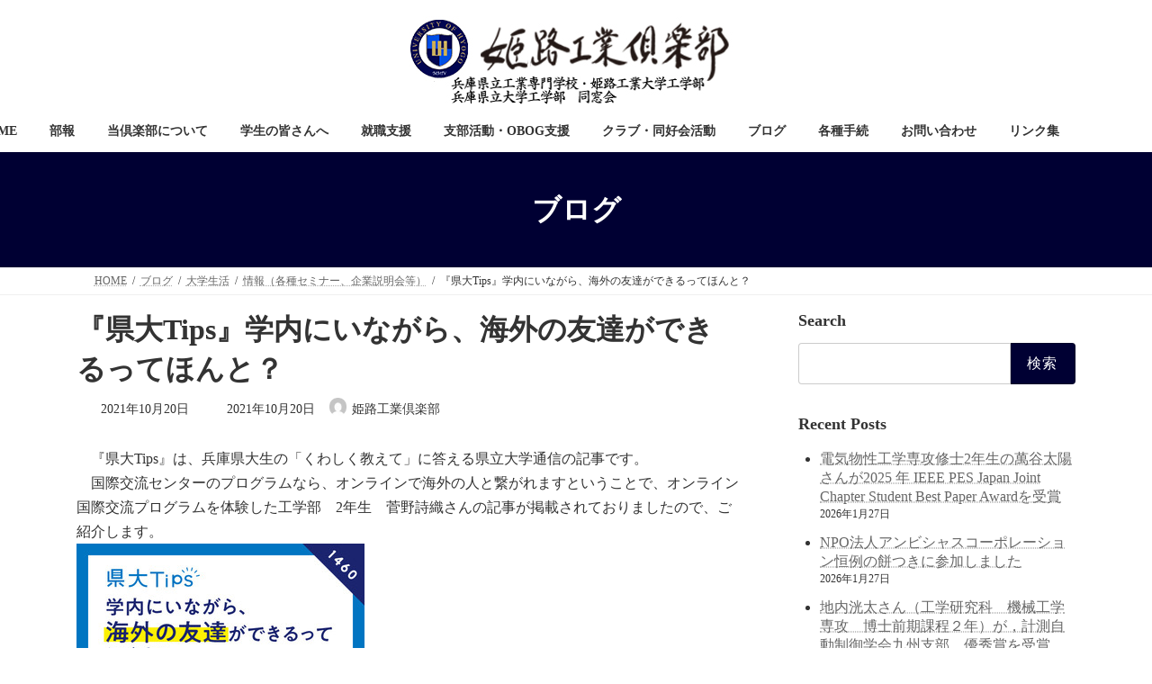

--- FILE ---
content_type: text/html; charset=UTF-8
request_url: https://www.himejikgclub.org/2021/10/20/%E3%80%8E%E7%9C%8C%E5%A4%A7tips%E3%80%8F%E5%AD%A6%E5%86%85%E3%81%AB%E3%81%84%E3%81%AA%E3%81%8C%E3%82%89%E3%80%81%E6%B5%B7%E5%A4%96%E3%81%AE%E5%8F%8B%E9%81%94%E3%81%8C%E3%81%A7%E3%81%8D%E3%82%8B/
body_size: 23138
content:
<!DOCTYPE html>
<html lang="ja">
<head>
<meta charset="utf-8">
<meta http-equiv="X-UA-Compatible" content="IE=edge">
<meta name="viewport" content="width=device-width, initial-scale=1">

<title>『県大Tips』学内にいながら、海外の友達ができるってほんと？ | 姫路工業倶楽部(公式サイト)</title>
<meta name='robots' content='max-image-preview:large' />
<link rel="alternate" type="application/rss+xml" title="姫路工業倶楽部(公式サイト) &raquo; フィード" href="https://www.himejikgclub.org/feed/" />
<link rel="alternate" type="application/rss+xml" title="姫路工業倶楽部(公式サイト) &raquo; コメントフィード" href="https://www.himejikgclub.org/comments/feed/" />
<link rel="alternate" type="application/rss+xml" title="姫路工業倶楽部(公式サイト) &raquo; 『県大Tips』学内にいながら、海外の友達ができるってほんと？ のコメントのフィード" href="https://www.himejikgclub.org/2021/10/20/%e3%80%8e%e7%9c%8c%e5%a4%a7tips%e3%80%8f%e5%ad%a6%e5%86%85%e3%81%ab%e3%81%84%e3%81%aa%e3%81%8c%e3%82%89%e3%80%81%e6%b5%b7%e5%a4%96%e3%81%ae%e5%8f%8b%e9%81%94%e3%81%8c%e3%81%a7%e3%81%8d%e3%82%8b/feed/" />
<link rel="alternate" title="oEmbed (JSON)" type="application/json+oembed" href="https://www.himejikgclub.org/wp-json/oembed/1.0/embed?url=https%3A%2F%2Fwww.himejikgclub.org%2F2021%2F10%2F20%2F%25e3%2580%258e%25e7%259c%258c%25e5%25a4%25a7tips%25e3%2580%258f%25e5%25ad%25a6%25e5%2586%2585%25e3%2581%25ab%25e3%2581%2584%25e3%2581%25aa%25e3%2581%258c%25e3%2582%2589%25e3%2580%2581%25e6%25b5%25b7%25e5%25a4%2596%25e3%2581%25ae%25e5%258f%258b%25e9%2581%2594%25e3%2581%258c%25e3%2581%25a7%25e3%2581%258d%25e3%2582%258b%2F" />
<link rel="alternate" title="oEmbed (XML)" type="text/xml+oembed" href="https://www.himejikgclub.org/wp-json/oembed/1.0/embed?url=https%3A%2F%2Fwww.himejikgclub.org%2F2021%2F10%2F20%2F%25e3%2580%258e%25e7%259c%258c%25e5%25a4%25a7tips%25e3%2580%258f%25e5%25ad%25a6%25e5%2586%2585%25e3%2581%25ab%25e3%2581%2584%25e3%2581%25aa%25e3%2581%258c%25e3%2582%2589%25e3%2580%2581%25e6%25b5%25b7%25e5%25a4%2596%25e3%2581%25ae%25e5%258f%258b%25e9%2581%2594%25e3%2581%258c%25e3%2581%25a7%25e3%2581%258d%25e3%2582%258b%2F&#038;format=xml" />
<meta name="description" content="　『県大Tips』は、兵庫県大生の「くわしく教えて」に答える県立大学通信の記事です。　国際交流センターのプログラムなら、オンラインで海外の人と繋がれますということで、オンライン国際交流プログラムを体験した工学部　2年生　菅野詩織さんの記事が掲載されておりましたので、ご紹介します。記事の詳細は下記をクリック願います。https://u-hyogo-webmag.com/archives/article/031008_1460_vol9" /><style id='wp-img-auto-sizes-contain-inline-css' type='text/css'>
img:is([sizes=auto i],[sizes^="auto," i]){contain-intrinsic-size:3000px 1500px}
/*# sourceURL=wp-img-auto-sizes-contain-inline-css */
</style>
<link rel='stylesheet' id='vkExUnit_common_style-css' href='https://www.himejikgclub.org/wp-content/plugins/vk-all-in-one-expansion-unit/assets/css/vkExUnit_style.css?ver=9.113.0.1' type='text/css' media='all' />
<style id='vkExUnit_common_style-inline-css' type='text/css'>
:root {--ver_page_top_button_url:url(https://www.himejikgclub.org/wp-content/plugins/vk-all-in-one-expansion-unit/assets/images/to-top-btn-icon.svg);}@font-face {font-weight: normal;font-style: normal;font-family: "vk_sns";src: url("https://www.himejikgclub.org/wp-content/plugins/vk-all-in-one-expansion-unit/inc/sns/icons/fonts/vk_sns.eot?-bq20cj");src: url("https://www.himejikgclub.org/wp-content/plugins/vk-all-in-one-expansion-unit/inc/sns/icons/fonts/vk_sns.eot?#iefix-bq20cj") format("embedded-opentype"),url("https://www.himejikgclub.org/wp-content/plugins/vk-all-in-one-expansion-unit/inc/sns/icons/fonts/vk_sns.woff?-bq20cj") format("woff"),url("https://www.himejikgclub.org/wp-content/plugins/vk-all-in-one-expansion-unit/inc/sns/icons/fonts/vk_sns.ttf?-bq20cj") format("truetype"),url("https://www.himejikgclub.org/wp-content/plugins/vk-all-in-one-expansion-unit/inc/sns/icons/fonts/vk_sns.svg?-bq20cj#vk_sns") format("svg");}
.veu_promotion-alert__content--text {border: 1px solid rgba(0,0,0,0.125);padding: 0.5em 1em;border-radius: var(--vk-size-radius);margin-bottom: var(--vk-margin-block-bottom);font-size: 0.875rem;}/* Alert Content部分に段落タグを入れた場合に最後の段落の余白を0にする */.veu_promotion-alert__content--text p:last-of-type{margin-bottom:0;margin-top: 0;}
/*# sourceURL=vkExUnit_common_style-inline-css */
</style>
<style id='wp-emoji-styles-inline-css' type='text/css'>

	img.wp-smiley, img.emoji {
		display: inline !important;
		border: none !important;
		box-shadow: none !important;
		height: 1em !important;
		width: 1em !important;
		margin: 0 0.07em !important;
		vertical-align: -0.1em !important;
		background: none !important;
		padding: 0 !important;
	}
/*# sourceURL=wp-emoji-styles-inline-css */
</style>
<style id='wp-block-library-inline-css' type='text/css'>
:root{--wp-block-synced-color:#7a00df;--wp-block-synced-color--rgb:122,0,223;--wp-bound-block-color:var(--wp-block-synced-color);--wp-editor-canvas-background:#ddd;--wp-admin-theme-color:#007cba;--wp-admin-theme-color--rgb:0,124,186;--wp-admin-theme-color-darker-10:#006ba1;--wp-admin-theme-color-darker-10--rgb:0,107,160.5;--wp-admin-theme-color-darker-20:#005a87;--wp-admin-theme-color-darker-20--rgb:0,90,135;--wp-admin-border-width-focus:2px}@media (min-resolution:192dpi){:root{--wp-admin-border-width-focus:1.5px}}.wp-element-button{cursor:pointer}:root .has-very-light-gray-background-color{background-color:#eee}:root .has-very-dark-gray-background-color{background-color:#313131}:root .has-very-light-gray-color{color:#eee}:root .has-very-dark-gray-color{color:#313131}:root .has-vivid-green-cyan-to-vivid-cyan-blue-gradient-background{background:linear-gradient(135deg,#00d084,#0693e3)}:root .has-purple-crush-gradient-background{background:linear-gradient(135deg,#34e2e4,#4721fb 50%,#ab1dfe)}:root .has-hazy-dawn-gradient-background{background:linear-gradient(135deg,#faaca8,#dad0ec)}:root .has-subdued-olive-gradient-background{background:linear-gradient(135deg,#fafae1,#67a671)}:root .has-atomic-cream-gradient-background{background:linear-gradient(135deg,#fdd79a,#004a59)}:root .has-nightshade-gradient-background{background:linear-gradient(135deg,#330968,#31cdcf)}:root .has-midnight-gradient-background{background:linear-gradient(135deg,#020381,#2874fc)}:root{--wp--preset--font-size--normal:16px;--wp--preset--font-size--huge:42px}.has-regular-font-size{font-size:1em}.has-larger-font-size{font-size:2.625em}.has-normal-font-size{font-size:var(--wp--preset--font-size--normal)}.has-huge-font-size{font-size:var(--wp--preset--font-size--huge)}.has-text-align-center{text-align:center}.has-text-align-left{text-align:left}.has-text-align-right{text-align:right}.has-fit-text{white-space:nowrap!important}#end-resizable-editor-section{display:none}.aligncenter{clear:both}.items-justified-left{justify-content:flex-start}.items-justified-center{justify-content:center}.items-justified-right{justify-content:flex-end}.items-justified-space-between{justify-content:space-between}.screen-reader-text{border:0;clip-path:inset(50%);height:1px;margin:-1px;overflow:hidden;padding:0;position:absolute;width:1px;word-wrap:normal!important}.screen-reader-text:focus{background-color:#ddd;clip-path:none;color:#444;display:block;font-size:1em;height:auto;left:5px;line-height:normal;padding:15px 23px 14px;text-decoration:none;top:5px;width:auto;z-index:100000}html :where(.has-border-color){border-style:solid}html :where([style*=border-top-color]){border-top-style:solid}html :where([style*=border-right-color]){border-right-style:solid}html :where([style*=border-bottom-color]){border-bottom-style:solid}html :where([style*=border-left-color]){border-left-style:solid}html :where([style*=border-width]){border-style:solid}html :where([style*=border-top-width]){border-top-style:solid}html :where([style*=border-right-width]){border-right-style:solid}html :where([style*=border-bottom-width]){border-bottom-style:solid}html :where([style*=border-left-width]){border-left-style:solid}html :where(img[class*=wp-image-]){height:auto;max-width:100%}:where(figure){margin:0 0 1em}html :where(.is-position-sticky){--wp-admin--admin-bar--position-offset:var(--wp-admin--admin-bar--height,0px)}@media screen and (max-width:600px){html :where(.is-position-sticky){--wp-admin--admin-bar--position-offset:0px}}
.vk-cols--reverse{flex-direction:row-reverse}.vk-cols--hasbtn{margin-bottom:0}.vk-cols--hasbtn>.row>.vk_gridColumn_item,.vk-cols--hasbtn>.wp-block-column{position:relative;padding-bottom:3em}.vk-cols--hasbtn>.row>.vk_gridColumn_item>.wp-block-buttons,.vk-cols--hasbtn>.row>.vk_gridColumn_item>.vk_button,.vk-cols--hasbtn>.wp-block-column>.wp-block-buttons,.vk-cols--hasbtn>.wp-block-column>.vk_button{position:absolute;bottom:0;width:100%}.vk-cols--fit.wp-block-columns{gap:0}.vk-cols--fit.wp-block-columns,.vk-cols--fit.wp-block-columns:not(.is-not-stacked-on-mobile){margin-top:0;margin-bottom:0;justify-content:space-between}.vk-cols--fit.wp-block-columns>.wp-block-column *:last-child,.vk-cols--fit.wp-block-columns:not(.is-not-stacked-on-mobile)>.wp-block-column *:last-child{margin-bottom:0}.vk-cols--fit.wp-block-columns>.wp-block-column>.wp-block-cover,.vk-cols--fit.wp-block-columns:not(.is-not-stacked-on-mobile)>.wp-block-column>.wp-block-cover{margin-top:0}.vk-cols--fit.wp-block-columns.has-background,.vk-cols--fit.wp-block-columns:not(.is-not-stacked-on-mobile).has-background{padding:0}@media(max-width: 599px){.vk-cols--fit.wp-block-columns:not(.has-background)>.wp-block-column:not(.has-background),.vk-cols--fit.wp-block-columns:not(.is-not-stacked-on-mobile):not(.has-background)>.wp-block-column:not(.has-background){padding-left:0 !important;padding-right:0 !important}}@media(min-width: 782px){.vk-cols--fit.wp-block-columns .block-editor-block-list__block.wp-block-column:not(:first-child),.vk-cols--fit.wp-block-columns>.wp-block-column:not(:first-child),.vk-cols--fit.wp-block-columns:not(.is-not-stacked-on-mobile) .block-editor-block-list__block.wp-block-column:not(:first-child),.vk-cols--fit.wp-block-columns:not(.is-not-stacked-on-mobile)>.wp-block-column:not(:first-child){margin-left:0}}@media(min-width: 600px)and (max-width: 781px){.vk-cols--fit.wp-block-columns .wp-block-column:nth-child(2n),.vk-cols--fit.wp-block-columns:not(.is-not-stacked-on-mobile) .wp-block-column:nth-child(2n){margin-left:0}.vk-cols--fit.wp-block-columns .wp-block-column:not(:only-child),.vk-cols--fit.wp-block-columns:not(.is-not-stacked-on-mobile) .wp-block-column:not(:only-child){flex-basis:50% !important}}.vk-cols--fit--gap1.wp-block-columns{gap:1px}@media(min-width: 600px)and (max-width: 781px){.vk-cols--fit--gap1.wp-block-columns .wp-block-column:not(:only-child){flex-basis:calc(50% - 1px) !important}}.vk-cols--fit.vk-cols--grid>.block-editor-block-list__block,.vk-cols--fit.vk-cols--grid>.wp-block-column,.vk-cols--fit.vk-cols--grid:not(.is-not-stacked-on-mobile)>.block-editor-block-list__block,.vk-cols--fit.vk-cols--grid:not(.is-not-stacked-on-mobile)>.wp-block-column{flex-basis:50%;box-sizing:border-box}@media(max-width: 599px){.vk-cols--fit.vk-cols--grid.vk-cols--grid--alignfull>.wp-block-column:nth-child(2)>.wp-block-cover,.vk-cols--fit.vk-cols--grid.vk-cols--grid--alignfull>.wp-block-column:nth-child(2)>.vk_outer,.vk-cols--fit.vk-cols--grid:not(.is-not-stacked-on-mobile).vk-cols--grid--alignfull>.wp-block-column:nth-child(2)>.wp-block-cover,.vk-cols--fit.vk-cols--grid:not(.is-not-stacked-on-mobile).vk-cols--grid--alignfull>.wp-block-column:nth-child(2)>.vk_outer{width:100vw;margin-right:calc((100% - 100vw)/2);margin-left:calc((100% - 100vw)/2)}}@media(min-width: 600px){.vk-cols--fit.vk-cols--grid.vk-cols--grid--alignfull>.wp-block-column:nth-child(2)>.wp-block-cover,.vk-cols--fit.vk-cols--grid.vk-cols--grid--alignfull>.wp-block-column:nth-child(2)>.vk_outer,.vk-cols--fit.vk-cols--grid:not(.is-not-stacked-on-mobile).vk-cols--grid--alignfull>.wp-block-column:nth-child(2)>.wp-block-cover,.vk-cols--fit.vk-cols--grid:not(.is-not-stacked-on-mobile).vk-cols--grid--alignfull>.wp-block-column:nth-child(2)>.vk_outer{margin-right:calc(100% - 50vw);width:50vw}}@media(min-width: 600px){.vk-cols--fit.vk-cols--grid.vk-cols--grid--alignfull.vk-cols--reverse>.wp-block-column,.vk-cols--fit.vk-cols--grid:not(.is-not-stacked-on-mobile).vk-cols--grid--alignfull.vk-cols--reverse>.wp-block-column{margin-left:0;margin-right:0}.vk-cols--fit.vk-cols--grid.vk-cols--grid--alignfull.vk-cols--reverse>.wp-block-column:nth-child(2)>.wp-block-cover,.vk-cols--fit.vk-cols--grid.vk-cols--grid--alignfull.vk-cols--reverse>.wp-block-column:nth-child(2)>.vk_outer,.vk-cols--fit.vk-cols--grid:not(.is-not-stacked-on-mobile).vk-cols--grid--alignfull.vk-cols--reverse>.wp-block-column:nth-child(2)>.wp-block-cover,.vk-cols--fit.vk-cols--grid:not(.is-not-stacked-on-mobile).vk-cols--grid--alignfull.vk-cols--reverse>.wp-block-column:nth-child(2)>.vk_outer{margin-left:calc(100% - 50vw)}}.vk-cols--menu h2,.vk-cols--menu h3,.vk-cols--menu h4,.vk-cols--menu h5{margin-bottom:.2em;text-shadow:#000 0 0 10px}.vk-cols--menu h2:first-child,.vk-cols--menu h3:first-child,.vk-cols--menu h4:first-child,.vk-cols--menu h5:first-child{margin-top:0}.vk-cols--menu p{margin-bottom:1rem;text-shadow:#000 0 0 10px}.vk-cols--menu .wp-block-cover__inner-container:last-child{margin-bottom:0}.vk-cols--fitbnrs .wp-block-column .wp-block-cover:hover img{filter:unset}.vk-cols--fitbnrs .wp-block-column .wp-block-cover:hover{background-color:unset}.vk-cols--fitbnrs .wp-block-column .wp-block-cover:hover .wp-block-cover__image-background{filter:unset !important}.vk-cols--fitbnrs .wp-block-cover .wp-block-cover__inner-container{position:absolute;height:100%;width:100%}.vk-cols--fitbnrs .vk_button{height:100%;margin:0}.vk-cols--fitbnrs .vk_button .vk_button_btn,.vk-cols--fitbnrs .vk_button .btn{height:100%;width:100%;border:none;box-shadow:none;background-color:unset !important;transition:unset}.vk-cols--fitbnrs .vk_button .vk_button_btn:hover,.vk-cols--fitbnrs .vk_button .btn:hover{transition:unset}.vk-cols--fitbnrs .vk_button .vk_button_btn:after,.vk-cols--fitbnrs .vk_button .btn:after{border:none}.vk-cols--fitbnrs .vk_button .vk_button_link_txt{width:100%;position:absolute;top:50%;left:50%;transform:translateY(-50%) translateX(-50%);font-size:2rem;text-shadow:#000 0 0 10px}.vk-cols--fitbnrs .vk_button .vk_button_link_subCaption{width:100%;position:absolute;top:calc(50% + 2.2em);left:50%;transform:translateY(-50%) translateX(-50%);text-shadow:#000 0 0 10px}@media(min-width: 992px){.vk-cols--media.wp-block-columns{gap:3rem}}.vk-fit-map figure{margin-bottom:0}.vk-fit-map iframe{position:relative;margin-bottom:0;display:block;max-height:400px;width:100vw}.vk-fit-map:is(.alignfull,.alignwide) div{max-width:100%}.vk-table--th--width25 :where(tr>*:first-child){width:25%}.vk-table--th--width30 :where(tr>*:first-child){width:30%}.vk-table--th--width35 :where(tr>*:first-child){width:35%}.vk-table--th--width40 :where(tr>*:first-child){width:40%}.vk-table--th--bg-bright :where(tr>*:first-child){background-color:var(--wp--preset--color--bg-secondary, rgba(0, 0, 0, 0.05))}@media(max-width: 599px){.vk-table--mobile-block :is(th,td){width:100%;display:block}.vk-table--mobile-block.wp-block-table table :is(th,td){border-top:none}}.vk-table--width--th25 :where(tr>*:first-child){width:25%}.vk-table--width--th30 :where(tr>*:first-child){width:30%}.vk-table--width--th35 :where(tr>*:first-child){width:35%}.vk-table--width--th40 :where(tr>*:first-child){width:40%}.no-margin{margin:0}@media(max-width: 599px){.wp-block-image.vk-aligncenter--mobile>.alignright{float:none;margin-left:auto;margin-right:auto}.vk-no-padding-horizontal--mobile{padding-left:0 !important;padding-right:0 !important}}
/* VK Color Palettes */:root{ --wp--preset--color--vk-color-primary:#000033}/* --vk-color-primary is deprecated. */:root{ --vk-color-primary: var(--wp--preset--color--vk-color-primary);}:root{ --wp--preset--color--vk-color-primary-dark:#000029}/* --vk-color-primary-dark is deprecated. */:root{ --vk-color-primary-dark: var(--wp--preset--color--vk-color-primary-dark);}:root{ --wp--preset--color--vk-color-primary-vivid:#000038}/* --vk-color-primary-vivid is deprecated. */:root{ --vk-color-primary-vivid: var(--wp--preset--color--vk-color-primary-vivid);}

/*# sourceURL=wp-block-library-inline-css */
</style><style id='wp-block-image-inline-css' type='text/css'>
.wp-block-image>a,.wp-block-image>figure>a{display:inline-block}.wp-block-image img{box-sizing:border-box;height:auto;max-width:100%;vertical-align:bottom}@media not (prefers-reduced-motion){.wp-block-image img.hide{visibility:hidden}.wp-block-image img.show{animation:show-content-image .4s}}.wp-block-image[style*=border-radius] img,.wp-block-image[style*=border-radius]>a{border-radius:inherit}.wp-block-image.has-custom-border img{box-sizing:border-box}.wp-block-image.aligncenter{text-align:center}.wp-block-image.alignfull>a,.wp-block-image.alignwide>a{width:100%}.wp-block-image.alignfull img,.wp-block-image.alignwide img{height:auto;width:100%}.wp-block-image .aligncenter,.wp-block-image .alignleft,.wp-block-image .alignright,.wp-block-image.aligncenter,.wp-block-image.alignleft,.wp-block-image.alignright{display:table}.wp-block-image .aligncenter>figcaption,.wp-block-image .alignleft>figcaption,.wp-block-image .alignright>figcaption,.wp-block-image.aligncenter>figcaption,.wp-block-image.alignleft>figcaption,.wp-block-image.alignright>figcaption{caption-side:bottom;display:table-caption}.wp-block-image .alignleft{float:left;margin:.5em 1em .5em 0}.wp-block-image .alignright{float:right;margin:.5em 0 .5em 1em}.wp-block-image .aligncenter{margin-left:auto;margin-right:auto}.wp-block-image :where(figcaption){margin-bottom:1em;margin-top:.5em}.wp-block-image.is-style-circle-mask img{border-radius:9999px}@supports ((-webkit-mask-image:none) or (mask-image:none)) or (-webkit-mask-image:none){.wp-block-image.is-style-circle-mask img{border-radius:0;-webkit-mask-image:url('data:image/svg+xml;utf8,<svg viewBox="0 0 100 100" xmlns="http://www.w3.org/2000/svg"><circle cx="50" cy="50" r="50"/></svg>');mask-image:url('data:image/svg+xml;utf8,<svg viewBox="0 0 100 100" xmlns="http://www.w3.org/2000/svg"><circle cx="50" cy="50" r="50"/></svg>');mask-mode:alpha;-webkit-mask-position:center;mask-position:center;-webkit-mask-repeat:no-repeat;mask-repeat:no-repeat;-webkit-mask-size:contain;mask-size:contain}}:root :where(.wp-block-image.is-style-rounded img,.wp-block-image .is-style-rounded img){border-radius:9999px}.wp-block-image figure{margin:0}.wp-lightbox-container{display:flex;flex-direction:column;position:relative}.wp-lightbox-container img{cursor:zoom-in}.wp-lightbox-container img:hover+button{opacity:1}.wp-lightbox-container button{align-items:center;backdrop-filter:blur(16px) saturate(180%);background-color:#5a5a5a40;border:none;border-radius:4px;cursor:zoom-in;display:flex;height:20px;justify-content:center;opacity:0;padding:0;position:absolute;right:16px;text-align:center;top:16px;width:20px;z-index:100}@media not (prefers-reduced-motion){.wp-lightbox-container button{transition:opacity .2s ease}}.wp-lightbox-container button:focus-visible{outline:3px auto #5a5a5a40;outline:3px auto -webkit-focus-ring-color;outline-offset:3px}.wp-lightbox-container button:hover{cursor:pointer;opacity:1}.wp-lightbox-container button:focus{opacity:1}.wp-lightbox-container button:focus,.wp-lightbox-container button:hover,.wp-lightbox-container button:not(:hover):not(:active):not(.has-background){background-color:#5a5a5a40;border:none}.wp-lightbox-overlay{box-sizing:border-box;cursor:zoom-out;height:100vh;left:0;overflow:hidden;position:fixed;top:0;visibility:hidden;width:100%;z-index:100000}.wp-lightbox-overlay .close-button{align-items:center;cursor:pointer;display:flex;justify-content:center;min-height:40px;min-width:40px;padding:0;position:absolute;right:calc(env(safe-area-inset-right) + 16px);top:calc(env(safe-area-inset-top) + 16px);z-index:5000000}.wp-lightbox-overlay .close-button:focus,.wp-lightbox-overlay .close-button:hover,.wp-lightbox-overlay .close-button:not(:hover):not(:active):not(.has-background){background:none;border:none}.wp-lightbox-overlay .lightbox-image-container{height:var(--wp--lightbox-container-height);left:50%;overflow:hidden;position:absolute;top:50%;transform:translate(-50%,-50%);transform-origin:top left;width:var(--wp--lightbox-container-width);z-index:9999999999}.wp-lightbox-overlay .wp-block-image{align-items:center;box-sizing:border-box;display:flex;height:100%;justify-content:center;margin:0;position:relative;transform-origin:0 0;width:100%;z-index:3000000}.wp-lightbox-overlay .wp-block-image img{height:var(--wp--lightbox-image-height);min-height:var(--wp--lightbox-image-height);min-width:var(--wp--lightbox-image-width);width:var(--wp--lightbox-image-width)}.wp-lightbox-overlay .wp-block-image figcaption{display:none}.wp-lightbox-overlay button{background:none;border:none}.wp-lightbox-overlay .scrim{background-color:#fff;height:100%;opacity:.9;position:absolute;width:100%;z-index:2000000}.wp-lightbox-overlay.active{visibility:visible}@media not (prefers-reduced-motion){.wp-lightbox-overlay.active{animation:turn-on-visibility .25s both}.wp-lightbox-overlay.active img{animation:turn-on-visibility .35s both}.wp-lightbox-overlay.show-closing-animation:not(.active){animation:turn-off-visibility .35s both}.wp-lightbox-overlay.show-closing-animation:not(.active) img{animation:turn-off-visibility .25s both}.wp-lightbox-overlay.zoom.active{animation:none;opacity:1;visibility:visible}.wp-lightbox-overlay.zoom.active .lightbox-image-container{animation:lightbox-zoom-in .4s}.wp-lightbox-overlay.zoom.active .lightbox-image-container img{animation:none}.wp-lightbox-overlay.zoom.active .scrim{animation:turn-on-visibility .4s forwards}.wp-lightbox-overlay.zoom.show-closing-animation:not(.active){animation:none}.wp-lightbox-overlay.zoom.show-closing-animation:not(.active) .lightbox-image-container{animation:lightbox-zoom-out .4s}.wp-lightbox-overlay.zoom.show-closing-animation:not(.active) .lightbox-image-container img{animation:none}.wp-lightbox-overlay.zoom.show-closing-animation:not(.active) .scrim{animation:turn-off-visibility .4s forwards}}@keyframes show-content-image{0%{visibility:hidden}99%{visibility:hidden}to{visibility:visible}}@keyframes turn-on-visibility{0%{opacity:0}to{opacity:1}}@keyframes turn-off-visibility{0%{opacity:1;visibility:visible}99%{opacity:0;visibility:visible}to{opacity:0;visibility:hidden}}@keyframes lightbox-zoom-in{0%{transform:translate(calc((-100vw + var(--wp--lightbox-scrollbar-width))/2 + var(--wp--lightbox-initial-left-position)),calc(-50vh + var(--wp--lightbox-initial-top-position))) scale(var(--wp--lightbox-scale))}to{transform:translate(-50%,-50%) scale(1)}}@keyframes lightbox-zoom-out{0%{transform:translate(-50%,-50%) scale(1);visibility:visible}99%{visibility:visible}to{transform:translate(calc((-100vw + var(--wp--lightbox-scrollbar-width))/2 + var(--wp--lightbox-initial-left-position)),calc(-50vh + var(--wp--lightbox-initial-top-position))) scale(var(--wp--lightbox-scale));visibility:hidden}}
/*# sourceURL=https://www.himejikgclub.org/wp-includes/blocks/image/style.min.css */
</style>
<style id='wp-block-columns-inline-css' type='text/css'>
.wp-block-columns{box-sizing:border-box;display:flex;flex-wrap:wrap!important}@media (min-width:782px){.wp-block-columns{flex-wrap:nowrap!important}}.wp-block-columns{align-items:normal!important}.wp-block-columns.are-vertically-aligned-top{align-items:flex-start}.wp-block-columns.are-vertically-aligned-center{align-items:center}.wp-block-columns.are-vertically-aligned-bottom{align-items:flex-end}@media (max-width:781px){.wp-block-columns:not(.is-not-stacked-on-mobile)>.wp-block-column{flex-basis:100%!important}}@media (min-width:782px){.wp-block-columns:not(.is-not-stacked-on-mobile)>.wp-block-column{flex-basis:0;flex-grow:1}.wp-block-columns:not(.is-not-stacked-on-mobile)>.wp-block-column[style*=flex-basis]{flex-grow:0}}.wp-block-columns.is-not-stacked-on-mobile{flex-wrap:nowrap!important}.wp-block-columns.is-not-stacked-on-mobile>.wp-block-column{flex-basis:0;flex-grow:1}.wp-block-columns.is-not-stacked-on-mobile>.wp-block-column[style*=flex-basis]{flex-grow:0}:where(.wp-block-columns){margin-bottom:1.75em}:where(.wp-block-columns.has-background){padding:1.25em 2.375em}.wp-block-column{flex-grow:1;min-width:0;overflow-wrap:break-word;word-break:break-word}.wp-block-column.is-vertically-aligned-top{align-self:flex-start}.wp-block-column.is-vertically-aligned-center{align-self:center}.wp-block-column.is-vertically-aligned-bottom{align-self:flex-end}.wp-block-column.is-vertically-aligned-stretch{align-self:stretch}.wp-block-column.is-vertically-aligned-bottom,.wp-block-column.is-vertically-aligned-center,.wp-block-column.is-vertically-aligned-top{width:100%}
/*# sourceURL=https://www.himejikgclub.org/wp-includes/blocks/columns/style.min.css */
</style>
<style id='wp-block-paragraph-inline-css' type='text/css'>
.is-small-text{font-size:.875em}.is-regular-text{font-size:1em}.is-large-text{font-size:2.25em}.is-larger-text{font-size:3em}.has-drop-cap:not(:focus):first-letter{float:left;font-size:8.4em;font-style:normal;font-weight:100;line-height:.68;margin:.05em .1em 0 0;text-transform:uppercase}body.rtl .has-drop-cap:not(:focus):first-letter{float:none;margin-left:.1em}p.has-drop-cap.has-background{overflow:hidden}:root :where(p.has-background){padding:1.25em 2.375em}:where(p.has-text-color:not(.has-link-color)) a{color:inherit}p.has-text-align-left[style*="writing-mode:vertical-lr"],p.has-text-align-right[style*="writing-mode:vertical-rl"]{rotate:180deg}
/*# sourceURL=https://www.himejikgclub.org/wp-includes/blocks/paragraph/style.min.css */
</style>
<style id='global-styles-inline-css' type='text/css'>
:root{--wp--preset--aspect-ratio--square: 1;--wp--preset--aspect-ratio--4-3: 4/3;--wp--preset--aspect-ratio--3-4: 3/4;--wp--preset--aspect-ratio--3-2: 3/2;--wp--preset--aspect-ratio--2-3: 2/3;--wp--preset--aspect-ratio--16-9: 16/9;--wp--preset--aspect-ratio--9-16: 9/16;--wp--preset--color--black: #000000;--wp--preset--color--cyan-bluish-gray: #abb8c3;--wp--preset--color--white: #ffffff;--wp--preset--color--pale-pink: #f78da7;--wp--preset--color--vivid-red: #cf2e2e;--wp--preset--color--luminous-vivid-orange: #ff6900;--wp--preset--color--luminous-vivid-amber: #fcb900;--wp--preset--color--light-green-cyan: #7bdcb5;--wp--preset--color--vivid-green-cyan: #00d084;--wp--preset--color--pale-cyan-blue: #8ed1fc;--wp--preset--color--vivid-cyan-blue: #0693e3;--wp--preset--color--vivid-purple: #9b51e0;--wp--preset--color--vk-color-primary: #000033;--wp--preset--color--vk-color-primary-dark: #000029;--wp--preset--color--vk-color-primary-vivid: #000038;--wp--preset--gradient--vivid-cyan-blue-to-vivid-purple: linear-gradient(135deg,rgb(6,147,227) 0%,rgb(155,81,224) 100%);--wp--preset--gradient--light-green-cyan-to-vivid-green-cyan: linear-gradient(135deg,rgb(122,220,180) 0%,rgb(0,208,130) 100%);--wp--preset--gradient--luminous-vivid-amber-to-luminous-vivid-orange: linear-gradient(135deg,rgb(252,185,0) 0%,rgb(255,105,0) 100%);--wp--preset--gradient--luminous-vivid-orange-to-vivid-red: linear-gradient(135deg,rgb(255,105,0) 0%,rgb(207,46,46) 100%);--wp--preset--gradient--very-light-gray-to-cyan-bluish-gray: linear-gradient(135deg,rgb(238,238,238) 0%,rgb(169,184,195) 100%);--wp--preset--gradient--cool-to-warm-spectrum: linear-gradient(135deg,rgb(74,234,220) 0%,rgb(151,120,209) 20%,rgb(207,42,186) 40%,rgb(238,44,130) 60%,rgb(251,105,98) 80%,rgb(254,248,76) 100%);--wp--preset--gradient--blush-light-purple: linear-gradient(135deg,rgb(255,206,236) 0%,rgb(152,150,240) 100%);--wp--preset--gradient--blush-bordeaux: linear-gradient(135deg,rgb(254,205,165) 0%,rgb(254,45,45) 50%,rgb(107,0,62) 100%);--wp--preset--gradient--luminous-dusk: linear-gradient(135deg,rgb(255,203,112) 0%,rgb(199,81,192) 50%,rgb(65,88,208) 100%);--wp--preset--gradient--pale-ocean: linear-gradient(135deg,rgb(255,245,203) 0%,rgb(182,227,212) 50%,rgb(51,167,181) 100%);--wp--preset--gradient--electric-grass: linear-gradient(135deg,rgb(202,248,128) 0%,rgb(113,206,126) 100%);--wp--preset--gradient--midnight: linear-gradient(135deg,rgb(2,3,129) 0%,rgb(40,116,252) 100%);--wp--preset--gradient--vivid-green-cyan-to-vivid-cyan-blue: linear-gradient(135deg,rgba(0,208,132,1) 0%,rgba(6,147,227,1) 100%);--wp--preset--font-size--small: 0.875rem;--wp--preset--font-size--medium: 20px;--wp--preset--font-size--large: 1.5rem;--wp--preset--font-size--x-large: 42px;--wp--preset--font-size--regular: 1rem;--wp--preset--font-size--huge: 2.25rem;--wp--preset--spacing--20: 0.44rem;--wp--preset--spacing--30: var(--vk-margin-xs, 0.75rem);--wp--preset--spacing--40: var(--vk-margin-sm, 1.5rem);--wp--preset--spacing--50: var(--vk-margin-md, 2.4rem);--wp--preset--spacing--60: var(--vk-margin-lg, 4rem);--wp--preset--spacing--70: var(--vk-margin-xl, 6rem);--wp--preset--spacing--80: 5.06rem;--wp--preset--shadow--natural: 6px 6px 9px rgba(0, 0, 0, 0.2);--wp--preset--shadow--deep: 12px 12px 50px rgba(0, 0, 0, 0.4);--wp--preset--shadow--sharp: 6px 6px 0px rgba(0, 0, 0, 0.2);--wp--preset--shadow--outlined: 6px 6px 0px -3px rgb(255, 255, 255), 6px 6px rgb(0, 0, 0);--wp--preset--shadow--crisp: 6px 6px 0px rgb(0, 0, 0);}:root { --wp--style--global--content-size: calc( var(--vk-width-container) - var(--vk-width-container-padding) * 2 );--wp--style--global--wide-size: calc( var(--vk-width-container) - var(--vk-width-container-padding) * 2 + ( 100vw - ( var(--vk-width-container) - var(--vk-width-container-padding) * 2 ) ) / 2 ); }:where(body) { margin: 0; }.wp-site-blocks > .alignleft { float: left; margin-right: 2em; }.wp-site-blocks > .alignright { float: right; margin-left: 2em; }.wp-site-blocks > .aligncenter { justify-content: center; margin-left: auto; margin-right: auto; }:where(.wp-site-blocks) > * { margin-block-start: 24px; margin-block-end: 0; }:where(.wp-site-blocks) > :first-child { margin-block-start: 0; }:where(.wp-site-blocks) > :last-child { margin-block-end: 0; }:root { --wp--style--block-gap: 24px; }:root :where(.is-layout-flow) > :first-child{margin-block-start: 0;}:root :where(.is-layout-flow) > :last-child{margin-block-end: 0;}:root :where(.is-layout-flow) > *{margin-block-start: 24px;margin-block-end: 0;}:root :where(.is-layout-constrained) > :first-child{margin-block-start: 0;}:root :where(.is-layout-constrained) > :last-child{margin-block-end: 0;}:root :where(.is-layout-constrained) > *{margin-block-start: 24px;margin-block-end: 0;}:root :where(.is-layout-flex){gap: 24px;}:root :where(.is-layout-grid){gap: 24px;}.is-layout-flow > .alignleft{float: left;margin-inline-start: 0;margin-inline-end: 2em;}.is-layout-flow > .alignright{float: right;margin-inline-start: 2em;margin-inline-end: 0;}.is-layout-flow > .aligncenter{margin-left: auto !important;margin-right: auto !important;}.is-layout-constrained > .alignleft{float: left;margin-inline-start: 0;margin-inline-end: 2em;}.is-layout-constrained > .alignright{float: right;margin-inline-start: 2em;margin-inline-end: 0;}.is-layout-constrained > .aligncenter{margin-left: auto !important;margin-right: auto !important;}.is-layout-constrained > :where(:not(.alignleft):not(.alignright):not(.alignfull)){max-width: var(--wp--style--global--content-size);margin-left: auto !important;margin-right: auto !important;}.is-layout-constrained > .alignwide{max-width: var(--wp--style--global--wide-size);}body .is-layout-flex{display: flex;}.is-layout-flex{flex-wrap: wrap;align-items: center;}.is-layout-flex > :is(*, div){margin: 0;}body .is-layout-grid{display: grid;}.is-layout-grid > :is(*, div){margin: 0;}body{padding-top: 0px;padding-right: 0px;padding-bottom: 0px;padding-left: 0px;}a:where(:not(.wp-element-button)){text-decoration: underline;}:root :where(.wp-element-button, .wp-block-button__link){background-color: #32373c;border-width: 0;color: #fff;font-family: inherit;font-size: inherit;font-style: inherit;font-weight: inherit;letter-spacing: inherit;line-height: inherit;padding-top: calc(0.667em + 2px);padding-right: calc(1.333em + 2px);padding-bottom: calc(0.667em + 2px);padding-left: calc(1.333em + 2px);text-decoration: none;text-transform: inherit;}.has-black-color{color: var(--wp--preset--color--black) !important;}.has-cyan-bluish-gray-color{color: var(--wp--preset--color--cyan-bluish-gray) !important;}.has-white-color{color: var(--wp--preset--color--white) !important;}.has-pale-pink-color{color: var(--wp--preset--color--pale-pink) !important;}.has-vivid-red-color{color: var(--wp--preset--color--vivid-red) !important;}.has-luminous-vivid-orange-color{color: var(--wp--preset--color--luminous-vivid-orange) !important;}.has-luminous-vivid-amber-color{color: var(--wp--preset--color--luminous-vivid-amber) !important;}.has-light-green-cyan-color{color: var(--wp--preset--color--light-green-cyan) !important;}.has-vivid-green-cyan-color{color: var(--wp--preset--color--vivid-green-cyan) !important;}.has-pale-cyan-blue-color{color: var(--wp--preset--color--pale-cyan-blue) !important;}.has-vivid-cyan-blue-color{color: var(--wp--preset--color--vivid-cyan-blue) !important;}.has-vivid-purple-color{color: var(--wp--preset--color--vivid-purple) !important;}.has-vk-color-primary-color{color: var(--wp--preset--color--vk-color-primary) !important;}.has-vk-color-primary-dark-color{color: var(--wp--preset--color--vk-color-primary-dark) !important;}.has-vk-color-primary-vivid-color{color: var(--wp--preset--color--vk-color-primary-vivid) !important;}.has-black-background-color{background-color: var(--wp--preset--color--black) !important;}.has-cyan-bluish-gray-background-color{background-color: var(--wp--preset--color--cyan-bluish-gray) !important;}.has-white-background-color{background-color: var(--wp--preset--color--white) !important;}.has-pale-pink-background-color{background-color: var(--wp--preset--color--pale-pink) !important;}.has-vivid-red-background-color{background-color: var(--wp--preset--color--vivid-red) !important;}.has-luminous-vivid-orange-background-color{background-color: var(--wp--preset--color--luminous-vivid-orange) !important;}.has-luminous-vivid-amber-background-color{background-color: var(--wp--preset--color--luminous-vivid-amber) !important;}.has-light-green-cyan-background-color{background-color: var(--wp--preset--color--light-green-cyan) !important;}.has-vivid-green-cyan-background-color{background-color: var(--wp--preset--color--vivid-green-cyan) !important;}.has-pale-cyan-blue-background-color{background-color: var(--wp--preset--color--pale-cyan-blue) !important;}.has-vivid-cyan-blue-background-color{background-color: var(--wp--preset--color--vivid-cyan-blue) !important;}.has-vivid-purple-background-color{background-color: var(--wp--preset--color--vivid-purple) !important;}.has-vk-color-primary-background-color{background-color: var(--wp--preset--color--vk-color-primary) !important;}.has-vk-color-primary-dark-background-color{background-color: var(--wp--preset--color--vk-color-primary-dark) !important;}.has-vk-color-primary-vivid-background-color{background-color: var(--wp--preset--color--vk-color-primary-vivid) !important;}.has-black-border-color{border-color: var(--wp--preset--color--black) !important;}.has-cyan-bluish-gray-border-color{border-color: var(--wp--preset--color--cyan-bluish-gray) !important;}.has-white-border-color{border-color: var(--wp--preset--color--white) !important;}.has-pale-pink-border-color{border-color: var(--wp--preset--color--pale-pink) !important;}.has-vivid-red-border-color{border-color: var(--wp--preset--color--vivid-red) !important;}.has-luminous-vivid-orange-border-color{border-color: var(--wp--preset--color--luminous-vivid-orange) !important;}.has-luminous-vivid-amber-border-color{border-color: var(--wp--preset--color--luminous-vivid-amber) !important;}.has-light-green-cyan-border-color{border-color: var(--wp--preset--color--light-green-cyan) !important;}.has-vivid-green-cyan-border-color{border-color: var(--wp--preset--color--vivid-green-cyan) !important;}.has-pale-cyan-blue-border-color{border-color: var(--wp--preset--color--pale-cyan-blue) !important;}.has-vivid-cyan-blue-border-color{border-color: var(--wp--preset--color--vivid-cyan-blue) !important;}.has-vivid-purple-border-color{border-color: var(--wp--preset--color--vivid-purple) !important;}.has-vk-color-primary-border-color{border-color: var(--wp--preset--color--vk-color-primary) !important;}.has-vk-color-primary-dark-border-color{border-color: var(--wp--preset--color--vk-color-primary-dark) !important;}.has-vk-color-primary-vivid-border-color{border-color: var(--wp--preset--color--vk-color-primary-vivid) !important;}.has-vivid-cyan-blue-to-vivid-purple-gradient-background{background: var(--wp--preset--gradient--vivid-cyan-blue-to-vivid-purple) !important;}.has-light-green-cyan-to-vivid-green-cyan-gradient-background{background: var(--wp--preset--gradient--light-green-cyan-to-vivid-green-cyan) !important;}.has-luminous-vivid-amber-to-luminous-vivid-orange-gradient-background{background: var(--wp--preset--gradient--luminous-vivid-amber-to-luminous-vivid-orange) !important;}.has-luminous-vivid-orange-to-vivid-red-gradient-background{background: var(--wp--preset--gradient--luminous-vivid-orange-to-vivid-red) !important;}.has-very-light-gray-to-cyan-bluish-gray-gradient-background{background: var(--wp--preset--gradient--very-light-gray-to-cyan-bluish-gray) !important;}.has-cool-to-warm-spectrum-gradient-background{background: var(--wp--preset--gradient--cool-to-warm-spectrum) !important;}.has-blush-light-purple-gradient-background{background: var(--wp--preset--gradient--blush-light-purple) !important;}.has-blush-bordeaux-gradient-background{background: var(--wp--preset--gradient--blush-bordeaux) !important;}.has-luminous-dusk-gradient-background{background: var(--wp--preset--gradient--luminous-dusk) !important;}.has-pale-ocean-gradient-background{background: var(--wp--preset--gradient--pale-ocean) !important;}.has-electric-grass-gradient-background{background: var(--wp--preset--gradient--electric-grass) !important;}.has-midnight-gradient-background{background: var(--wp--preset--gradient--midnight) !important;}.has-vivid-green-cyan-to-vivid-cyan-blue-gradient-background{background: var(--wp--preset--gradient--vivid-green-cyan-to-vivid-cyan-blue) !important;}.has-small-font-size{font-size: var(--wp--preset--font-size--small) !important;}.has-medium-font-size{font-size: var(--wp--preset--font-size--medium) !important;}.has-large-font-size{font-size: var(--wp--preset--font-size--large) !important;}.has-x-large-font-size{font-size: var(--wp--preset--font-size--x-large) !important;}.has-regular-font-size{font-size: var(--wp--preset--font-size--regular) !important;}.has-huge-font-size{font-size: var(--wp--preset--font-size--huge) !important;}
/*# sourceURL=global-styles-inline-css */
</style>
<style id='core-block-supports-inline-css' type='text/css'>
.wp-container-core-columns-is-layout-28f84493{flex-wrap:nowrap;}
/*# sourceURL=core-block-supports-inline-css */
</style>

<link rel='stylesheet' id='contact-form-7-css' href='https://www.himejikgclub.org/wp-content/plugins/contact-form-7/includes/css/styles.css?ver=6.1.4' type='text/css' media='all' />
<link rel='stylesheet' id='vk-swiper-style-css' href='https://www.himejikgclub.org/wp-content/plugins/vk-blocks/vendor/vektor-inc/vk-swiper/src/assets/css/swiper-bundle.min.css?ver=11.0.2' type='text/css' media='all' />
<link rel='stylesheet' id='lightning-common-style-css' href='https://www.himejikgclub.org/wp-content/themes/lightning/_g3/assets/css/style-theme-json.css?ver=15.33.1' type='text/css' media='all' />
<style id='lightning-common-style-inline-css' type='text/css'>
/* Lightning */:root {--vk-color-primary:#000033;--vk-color-primary-dark:#000029;--vk-color-primary-vivid:#000038;--g_nav_main_acc_icon_open_url:url(https://www.himejikgclub.org/wp-content/themes/lightning/_g3/inc/vk-mobile-nav/package/images/vk-menu-acc-icon-open-black.svg);--g_nav_main_acc_icon_close_url: url(https://www.himejikgclub.org/wp-content/themes/lightning/_g3/inc/vk-mobile-nav/package/images/vk-menu-close-black.svg);--g_nav_sub_acc_icon_open_url: url(https://www.himejikgclub.org/wp-content/themes/lightning/_g3/inc/vk-mobile-nav/package/images/vk-menu-acc-icon-open-white.svg);--g_nav_sub_acc_icon_close_url: url(https://www.himejikgclub.org/wp-content/themes/lightning/_g3/inc/vk-mobile-nav/package/images/vk-menu-close-white.svg);}
:root{--swiper-navigation-color: #fff;}
/* vk-mobile-nav */:root {--vk-mobile-nav-menu-btn-bg-src: url("https://www.himejikgclub.org/wp-content/themes/lightning/_g3/inc/vk-mobile-nav/package/images/vk-menu-btn-black.svg");--vk-mobile-nav-menu-btn-close-bg-src: url("https://www.himejikgclub.org/wp-content/themes/lightning/_g3/inc/vk-mobile-nav/package/images/vk-menu-close-black.svg");--vk-menu-acc-icon-open-black-bg-src: url("https://www.himejikgclub.org/wp-content/themes/lightning/_g3/inc/vk-mobile-nav/package/images/vk-menu-acc-icon-open-black.svg");--vk-menu-acc-icon-open-white-bg-src: url("https://www.himejikgclub.org/wp-content/themes/lightning/_g3/inc/vk-mobile-nav/package/images/vk-menu-acc-icon-open-white.svg");--vk-menu-acc-icon-close-black-bg-src: url("https://www.himejikgclub.org/wp-content/themes/lightning/_g3/inc/vk-mobile-nav/package/images/vk-menu-close-black.svg");--vk-menu-acc-icon-close-white-bg-src: url("https://www.himejikgclub.org/wp-content/themes/lightning/_g3/inc/vk-mobile-nav/package/images/vk-menu-close-white.svg");}
/*# sourceURL=lightning-common-style-inline-css */
</style>
<link rel='stylesheet' id='lightning-design-style-css' href='https://www.himejikgclub.org/wp-content/themes/lightning/_g3/design-skin/origin3/css/style.css?ver=15.33.1' type='text/css' media='all' />
<style id='lightning-design-style-inline-css' type='text/css'>
.tagcloud a:before { font-family: "Font Awesome 7 Free";content: "\f02b";font-weight: bold; }
/*# sourceURL=lightning-design-style-inline-css */
</style>
<link rel='stylesheet' id='vk-blog-card-css' href='https://www.himejikgclub.org/wp-content/themes/lightning/_g3/inc/vk-wp-oembed-blog-card/package/css/blog-card.css?ver=6.9' type='text/css' media='all' />
<link rel='stylesheet' id='veu-cta-css' href='https://www.himejikgclub.org/wp-content/plugins/vk-all-in-one-expansion-unit/inc/call-to-action/package/assets/css/style.css?ver=9.113.0.1' type='text/css' media='all' />
<link rel='stylesheet' id='vk-blocks-build-css-css' href='https://www.himejikgclub.org/wp-content/plugins/vk-blocks/build/block-build.css?ver=1.115.2.1' type='text/css' media='all' />
<style id='vk-blocks-build-css-inline-css' type='text/css'>

	:root {
		--vk_image-mask-circle: url(https://www.himejikgclub.org/wp-content/plugins/vk-blocks/inc/vk-blocks/images/circle.svg);
		--vk_image-mask-wave01: url(https://www.himejikgclub.org/wp-content/plugins/vk-blocks/inc/vk-blocks/images/wave01.svg);
		--vk_image-mask-wave02: url(https://www.himejikgclub.org/wp-content/plugins/vk-blocks/inc/vk-blocks/images/wave02.svg);
		--vk_image-mask-wave03: url(https://www.himejikgclub.org/wp-content/plugins/vk-blocks/inc/vk-blocks/images/wave03.svg);
		--vk_image-mask-wave04: url(https://www.himejikgclub.org/wp-content/plugins/vk-blocks/inc/vk-blocks/images/wave04.svg);
	}
	

	:root {

		--vk-balloon-border-width:1px;

		--vk-balloon-speech-offset:-12px;
	}
	

	:root {
		--vk_flow-arrow: url(https://www.himejikgclub.org/wp-content/plugins/vk-blocks/inc/vk-blocks/images/arrow_bottom.svg);
	}
	
/*# sourceURL=vk-blocks-build-css-inline-css */
</style>
<link rel='stylesheet' id='lightning-theme-style-css' href='https://www.himejikgclub.org/wp-content/themes/lightning-child/style.css?ver=15.33.1' type='text/css' media='all' />
<link rel='stylesheet' id='vk-font-awesome-css' href='https://www.himejikgclub.org/wp-content/themes/lightning/vendor/vektor-inc/font-awesome-versions/src/font-awesome/css/all.min.css?ver=7.1.0' type='text/css' media='all' />
<link rel='stylesheet' id='tablepress-default-css' href='https://www.himejikgclub.org/wp-content/tablepress-combined.min.css?ver=31' type='text/css' media='all' />
<link rel="https://api.w.org/" href="https://www.himejikgclub.org/wp-json/" /><link rel="alternate" title="JSON" type="application/json" href="https://www.himejikgclub.org/wp-json/wp/v2/posts/823" /><link rel="EditURI" type="application/rsd+xml" title="RSD" href="https://www.himejikgclub.org/xmlrpc.php?rsd" />
<meta name="generator" content="WordPress 6.9" />
<link rel="canonical" href="https://www.himejikgclub.org/2021/10/20/%e3%80%8e%e7%9c%8c%e5%a4%a7tips%e3%80%8f%e5%ad%a6%e5%86%85%e3%81%ab%e3%81%84%e3%81%aa%e3%81%8c%e3%82%89%e3%80%81%e6%b5%b7%e5%a4%96%e3%81%ae%e5%8f%8b%e9%81%94%e3%81%8c%e3%81%a7%e3%81%8d%e3%82%8b/" />
<link rel='shortlink' href='https://www.himejikgclub.org/?p=823' />
<!-- Analytics by WP Statistics - https://wp-statistics.com -->
<!-- [ VK All in One Expansion Unit OGP ] -->
<meta property="og:site_name" content="姫路工業倶楽部(公式サイト)" />
<meta property="og:url" content="https://www.himejikgclub.org/2021/10/20/%e3%80%8e%e7%9c%8c%e5%a4%a7tips%e3%80%8f%e5%ad%a6%e5%86%85%e3%81%ab%e3%81%84%e3%81%aa%e3%81%8c%e3%82%89%e3%80%81%e6%b5%b7%e5%a4%96%e3%81%ae%e5%8f%8b%e9%81%94%e3%81%8c%e3%81%a7%e3%81%8d%e3%82%8b/" />
<meta property="og:title" content="『県大Tips』学内にいながら、海外の友達ができるってほんと？ | 姫路工業倶楽部(公式サイト)" />
<meta property="og:description" content="　『県大Tips』は、兵庫県大生の「くわしく教えて」に答える県立大学通信の記事です。　国際交流センターのプログラムなら、オンラインで海外の人と繋がれますということで、オンライン国際交流プログラムを体験した工学部　2年生　菅野詩織さんの記事が掲載されておりましたので、ご紹介します。記事の詳細は下記をクリック願います。https://u-hyogo-webmag.com/archives/article/031008_1460_vol9" />
<meta property="og:type" content="article" />
<!-- [ / VK All in One Expansion Unit OGP ] -->
<!-- [ VK All in One Expansion Unit twitter card ] -->
<meta name="twitter:card" content="summary_large_image">
<meta name="twitter:description" content="　『県大Tips』は、兵庫県大生の「くわしく教えて」に答える県立大学通信の記事です。　国際交流センターのプログラムなら、オンラインで海外の人と繋がれますということで、オンライン国際交流プログラムを体験した工学部　2年生　菅野詩織さんの記事が掲載されておりましたので、ご紹介します。記事の詳細は下記をクリック願います。https://u-hyogo-webmag.com/archives/article/031008_1460_vol9">
<meta name="twitter:title" content="『県大Tips』学内にいながら、海外の友達ができるってほんと？ | 姫路工業倶楽部(公式サイト)">
<meta name="twitter:url" content="https://www.himejikgclub.org/2021/10/20/%e3%80%8e%e7%9c%8c%e5%a4%a7tips%e3%80%8f%e5%ad%a6%e5%86%85%e3%81%ab%e3%81%84%e3%81%aa%e3%81%8c%e3%82%89%e3%80%81%e6%b5%b7%e5%a4%96%e3%81%ae%e5%8f%8b%e9%81%94%e3%81%8c%e3%81%a7%e3%81%8d%e3%82%8b/">
	<meta name="twitter:domain" content="www.himejikgclub.org">
	<!-- [ / VK All in One Expansion Unit twitter card ] -->
	<link rel="icon" href="https://www.himejikgclub.org/wp-content/uploads/2022/06/logo-1.png" sizes="32x32" />
<link rel="icon" href="https://www.himejikgclub.org/wp-content/uploads/2022/06/logo-1.png" sizes="192x192" />
<link rel="apple-touch-icon" href="https://www.himejikgclub.org/wp-content/uploads/2022/06/logo-1.png" />
<meta name="msapplication-TileImage" content="https://www.himejikgclub.org/wp-content/uploads/2022/06/logo-1.png" />
		<style type="text/css" id="wp-custom-css">
			body, html {
    font-family: "游明朝", Hiragino Mincho ProN, serif;
}

.site-footer-copyright p:nth-child(2) {
    display:none;
}

/* 記事内リンクに下線 */
.entry-body a {
  text-decoration: underline;
}

/* サイトロゴの上下余白を調整 */
.site-header-logo {
    margin-top: 0em;
    margin-bottom: 0em;
}

/* 本文エリア上下余白を調整 */
@media (min-width: 992px){
    .site-body {
        padding-top: 2rem;
        padding-bottom: 2.5rem;
    }
}
@media (min-width: 768px){
    .site-body {
        padding-top: 1.5rem;
        padding-bottom: 2rem;
    }
}
.site-body {
    padding-top: 1rem;
    padding-bottom: 1.5rem;
}

/* サイトロゴとヘッダーナビを縦に積む。中央配置も追加 */
div#site-header-container {
  display: block;
  text-align: center;
}

/* サイトロゴを中央配置とする */
.site-header--layout--nav-float .site-header-logo {
  display: inline-block;
  width: auto;
  margin-right: 0;
}

/* サイトロゴを拡大 */
.site-header-logo img {
	max-height: 100px;
}
@media (max-width: 991.98px) {
  .site-header-logo img {
    max-height: 80px;
  }
}

/* ブログ最新記事 */
.listing-item a {
	text-decoration: none;
	margin-bottom: 0.8em;
}
.title{
	display: block;
  font-size: 110%;
	padding-top: 1em;
}

.listing-item{
	padding-bottom: 1em;
	border-bottom: dotted 1px gray; 
}
		</style>
		<!-- [ VK All in One Expansion Unit Article Structure Data ] --><script type="application/ld+json">{"@context":"https://schema.org/","@type":"Article","headline":"『県大Tips』学内にいながら、海外の友達ができるってほんと？","image":"","datePublished":"2021-10-20T11:28:47+09:00","dateModified":"2021-10-20T11:28:47+09:00","author":{"@type":"organization","name":"姫路工業倶楽部","url":"https://www.himejikgclub.org/","sameAs":""}}</script><!-- [ / VK All in One Expansion Unit Article Structure Data ] --><link rel='stylesheet' id='add_google_fonts_Lato-css' href='//fonts.googleapis.com/css2?family=Lato%3Awght%40400%3B700&#038;display=swap&#038;subset=japanese&#038;ver=15.33.1' type='text/css' media='all' />
<link rel='stylesheet' id='add_google_fonts_noto_sans-css' href='//fonts.googleapis.com/css2?family=Noto+Sans+JP%3Awght%40400%3B700&#038;display=swap&#038;subset=japanese&#038;ver=15.33.1' type='text/css' media='all' />
</head>
<body class="wp-singular post-template-default single single-post postid-823 single-format-standard wp-embed-responsive wp-theme-lightning wp-child-theme-lightning-child vk-blocks sidebar-fix sidebar-fix-priority-top device-pc fa_v7_css post-name-%e3%80%8e%e7%9c%8c%e5%a4%a7tips%e3%80%8f%e5%ad%a6%e5%86%85%e3%81%ab%e3%81%84%e3%81%aa%e3%81%8c%e3%82%89%e3%80%81%e6%b5%b7%e5%a4%96%e3%81%ae%e5%8f%8b%e9%81%94%e3%81%8c%e3%81%a7%e3%81%8d%e3%82%8b category-semminers post-type-post">
<a class="skip-link screen-reader-text" href="#main">コンテンツへスキップ</a>
<a class="skip-link screen-reader-text" href="#vk-mobile-nav">ナビゲーションに移動</a>

<header id="site-header" class="site-header site-header--layout--nav-float">
		<div id="site-header-container" class="site-header-container container">

				<div class="site-header-logo">
		<a href="https://www.himejikgclub.org/">
			<span><img src="https://www.himejikgclub.org/wp-content/uploads/2025/01/rogo-1.jpg" alt="姫路工業倶楽部(公式サイト)" /></span>
		</a>
		</div>

		
		<nav id="global-nav" class="global-nav global-nav--layout--float-right"><ul id="menu-%e3%83%95%e3%83%83%e3%82%bf%e3%83%bc%e3%83%8a%e3%83%93" class="menu vk-menu-acc global-nav-list nav"><li id="menu-item-3433" class="menu-item menu-item-type-post_type menu-item-object-page menu-item-home"><a href="https://www.himejikgclub.org/"><strong class="global-nav-name">HOME</strong></a></li>
<li id="menu-item-204" class="menu-item menu-item-type-post_type menu-item-object-page"><a href="https://www.himejikgclub.org/club-newsletter/"><strong class="global-nav-name">部報</strong></a></li>
<li id="menu-item-133" class="menu-item menu-item-type-custom menu-item-object-custom menu-item-has-children"><a><strong class="global-nav-name">当倶楽部について</strong></a>
<ul class="sub-menu">
	<li id="menu-item-134" class="menu-item menu-item-type-post_type menu-item-object-page"><a href="https://www.himejikgclub.org/message/">理事長挨拶</a></li>
	<li id="menu-item-170" class="menu-item menu-item-type-post_type menu-item-object-page"><a href="https://www.himejikgclub.org/constitution/">会則</a></li>
	<li id="menu-item-231" class="menu-item menu-item-type-post_type menu-item-object-page"><a href="https://www.himejikgclub.org/board-member/">役員一覧</a></li>
	<li id="menu-item-178" class="menu-item menu-item-type-post_type menu-item-object-page"><a href="https://www.himejikgclub.org/history/">沿革</a></li>
	<li id="menu-item-548" class="menu-item menu-item-type-custom menu-item-object-custom"><a target="_blank" href="https://www.youtube.com/watch?v=J0zdguTdlbQ">県大物語</a></li>
	<li id="menu-item-232" class="menu-item menu-item-type-post_type menu-item-object-page"><a href="https://www.himejikgclub.org/department-graduationyear/">学科と卒業年度の説明</a></li>
</ul>
</li>
<li id="menu-item-4236" class="menu-item menu-item-type-custom menu-item-object-custom menu-item-has-children"><a><strong class="global-nav-name">学生の皆さんへ</strong></a>
<ul class="sub-menu">
	<li id="menu-item-270" class="menu-item menu-item-type-post_type menu-item-object-page"><a href="https://www.himejikgclub.org/award/">姫路工業俱楽部賞</a></li>
	<li id="menu-item-277" class="menu-item menu-item-type-post_type menu-item-object-page"><a href="https://www.himejikgclub.org/to-students/">学生生活支援</a></li>
	<li id="menu-item-268" class="menu-item menu-item-type-post_type menu-item-object-page"><a href="https://www.himejikgclub.org/equipment-enhancement/">大学設備の増強</a></li>
	<li id="menu-item-4238" class="menu-item menu-item-type-post_type menu-item-object-page"><a href="https://www.himejikgclub.org/worksheet/">講演会申込・その他アンケート</a></li>
</ul>
</li>
<li id="menu-item-4239" class="menu-item menu-item-type-custom menu-item-object-custom menu-item-has-children"><a><strong class="global-nav-name">就職支援</strong></a>
<ul class="sub-menu">
	<li id="menu-item-256" class="menu-item menu-item-type-post_type menu-item-object-page"><a href="https://www.himejikgclub.org/career-support/">キャリア支援懇話会</a></li>
	<li id="menu-item-271" class="menu-item menu-item-type-post_type menu-item-object-page"><a href="https://www.himejikgclub.org/career-guidance/">進路就職指導講演会</a></li>
	<li id="menu-item-269" class="menu-item menu-item-type-post_type menu-item-object-page"><a href="https://www.himejikgclub.org/employment-support/">就職活動への支援</a></li>
</ul>
</li>
<li id="menu-item-267" class="menu-item menu-item-type-custom menu-item-object-custom menu-item-has-children"><a><strong class="global-nav-name">支部活動・OBOG支援</strong></a>
<ul class="sub-menu">
	<li id="menu-item-203" class="menu-item menu-item-type-post_type menu-item-object-page"><a href="https://www.himejikgclub.org/branch-activities/">支部活動</a></li>
	<li id="menu-item-4505" class="menu-item menu-item-type-post_type menu-item-object-page"><a href="https://www.himejikgclub.org/obog/">OBOG支援</a></li>
</ul>
</li>
<li id="menu-item-4290" class="menu-item menu-item-type-custom menu-item-object-custom menu-item-has-children"><a><strong class="global-nav-name">クラブ・同好会活動</strong></a>
<ul class="sub-menu">
	<li id="menu-item-4291" class="menu-item menu-item-type-post_type menu-item-object-page"><a href="https://www.himejikgclub.org/subsidy/">助成金申請</a></li>
	<li id="menu-item-278" class="menu-item menu-item-type-post_type menu-item-object-page"><a href="https://www.himejikgclub.org/club-activities/">クラブ・同好会・サークル活動</a></li>
</ul>
</li>
<li id="menu-item-4971" class="menu-item menu-item-type-post_type menu-item-object-page current_page_parent current-menu-ancestor"><a href="https://www.himejikgclub.org/blog/"><strong class="global-nav-name">ブログ</strong></a></li>
<li id="menu-item-236" class="menu-item menu-item-type-custom menu-item-object-custom menu-item-has-children"><a><strong class="global-nav-name">各種手続</strong></a>
<ul class="sub-menu">
	<li id="menu-item-237" class="menu-item menu-item-type-post_type menu-item-object-page"><a href="https://www.himejikgclub.org/address-change/">会員情報登録・変更</a></li>
	<li id="menu-item-4411" class="menu-item menu-item-type-post_type menu-item-object-page"><a href="https://www.himejikgclub.org/kahiinfo/">同窓会費納入ご案内</a></li>
	<li id="menu-item-233" class="menu-item menu-item-type-post_type menu-item-object-page"><a href="https://www.himejikgclub.org/facebook/">メルマガ登録／Facebook参加申請</a></li>
	<li id="menu-item-202" class="menu-item menu-item-type-post_type menu-item-object-page"><a href="https://www.himejikgclub.org/subsidy/">助成金申請</a></li>
	<li id="menu-item-4271" class="menu-item menu-item-type-post_type menu-item-object-page"><a href="https://www.himejikgclub.org/worksheet2/">総会・講演会申込・その他アンケート</a></li>
</ul>
</li>
<li id="menu-item-5866" class="menu-item menu-item-type-custom menu-item-object-custom menu-item-has-children"><a><strong class="global-nav-name">お問い合わせ</strong></a>
<ul class="sub-menu">
	<li id="menu-item-5869" class="menu-item menu-item-type-post_type menu-item-object-page"><a href="https://www.himejikgclub.org/cont-member/">お問い合わせ（会員（OBOG）の方）</a></li>
	<li id="menu-item-5868" class="menu-item menu-item-type-post_type menu-item-object-page"><a href="https://www.himejikgclub.org/cont-student/">お問い合わせ（会員（学生）の方）</a></li>
	<li id="menu-item-5867" class="menu-item menu-item-type-post_type menu-item-object-page"><a href="https://www.himejikgclub.org/cont-notmember/">お問い合わせ（会員以外の方）</a></li>
</ul>
</li>
<li id="menu-item-238" class="menu-item menu-item-type-post_type menu-item-object-page"><a href="https://www.himejikgclub.org/link/"><strong class="global-nav-name">リンク集</strong></a></li>
</ul></nav>	</div>
	</header>



	<div class="page-header"><div class="page-header-inner container">
<div class="page-header-title">ブログ</div></div></div><!-- [ /.page-header ] -->

	<!-- [ #breadcrumb ] --><div id="breadcrumb" class="breadcrumb"><div class="container"><ol class="breadcrumb-list" itemscope itemtype="https://schema.org/BreadcrumbList"><li class="breadcrumb-list__item breadcrumb-list__item--home" itemprop="itemListElement" itemscope itemtype="http://schema.org/ListItem"><a href="https://www.himejikgclub.org" itemprop="item"><i class="fas fa-fw fa-home"></i><span itemprop="name">HOME</span></a><meta itemprop="position" content="1" /></li><li class="breadcrumb-list__item" itemprop="itemListElement" itemscope itemtype="http://schema.org/ListItem"><a href="https://www.himejikgclub.org/blog/" itemprop="item"><span itemprop="name">ブログ</span></a><meta itemprop="position" content="2" /></li><li class="breadcrumb-list__item" itemprop="itemListElement" itemscope itemtype="http://schema.org/ListItem"><a href="https://www.himejikgclub.org/category/%e5%a4%a7%e5%ad%a6%e7%94%9f%e6%b4%bb/" itemprop="item"><span itemprop="name">大学生活</span></a><meta itemprop="position" content="3" /></li><li class="breadcrumb-list__item" itemprop="itemListElement" itemscope itemtype="http://schema.org/ListItem"><a href="https://www.himejikgclub.org/category/%e5%a4%a7%e5%ad%a6%e7%94%9f%e6%b4%bb/semminers/" itemprop="item"><span itemprop="name">情報（各種セミナー、企業説明会等）</span></a><meta itemprop="position" content="4" /></li><li class="breadcrumb-list__item" itemprop="itemListElement" itemscope itemtype="http://schema.org/ListItem"><span itemprop="name">『県大Tips』学内にいながら、海外の友達ができるってほんと？</span><meta itemprop="position" content="5" /></li></ol></div></div><!-- [ /#breadcrumb ] -->


<div class="site-body">
		<div class="site-body-container container">

		<div class="main-section main-section--col--two" id="main" role="main">
			
			<article id="post-823" class="entry entry-full post-823 post type-post status-publish format-standard hentry category-semminers">

	
	
		<header class="entry-header">
			<h1 class="entry-title">
									『県大Tips』学内にいながら、海外の友達ができるってほんと？							</h1>
			<div class="entry-meta"><span class="entry-meta-item entry-meta-item-date">
			<i class="fa-solid fa-calendar-days"></i>
			<span class="published">2021年10月20日</span>
			</span><span class="entry-meta-item entry-meta-item-updated">
			<i class="fa-solid fa-clock-rotate-left"></i>
			<span class="screen-reader-text">最終更新日時 : </span>
			<span class="updated">2021年10月20日</span>
			</span><span class="entry-meta-item entry-meta-item-author">
				<span class="vcard author"><span class="entry-meta-item-author-image"><img alt='' src='https://secure.gravatar.com/avatar/d0b1352ca74cac70a1f7fb2609288bed11fbce612912475e2690ebea81c28745?s=30&#038;d=mm&#038;r=g' class='avatar avatar-30 photo' height='30' width='30' /></span><span class="fn">姫路工業倶楽部</span></span></span></div>		</header>

	
	
	<div class="entry-body">
				<p>　『県大Tips』は、兵庫県大生の「くわしく教えて」に答える県立大学通信の記事です。<br />
　国際交流センターのプログラムなら、オンラインで海外の人と繋がれますということで、オンライン国際交流プログラムを体験した工学部　2年生　菅野詩織さんの記事が掲載されておりましたので、ご紹介します。<br />
<a href="https://www.himejikgclub.org/wp-content/uploads/image/E79C8CE5A4A7TipsE6B5B7E5A496E381AEE58F8BE98194.jpg" target="_blank" rel="noopener"><img fetchpriority="high" decoding="async" border="0" alt="県大Tips海外の友達.jpg" src="https://www.himejikgclub.org/wp-content/uploads/image/E79C8CE5A4A7TipsE6B5B7E5A496E381AEE58F8BE98194-thumbnail2.jpg" width="320" height="240"></a><br />
記事の詳細は下記をクリック願います。</p>
<div class="blog-card">
<div class="blog-card-body-outer">
<div class="blog-card-body">
<h5 class="blog-card-title">
								<a href="https://u-hyogo-webmag.com/archives/article/031008_1460_vol9">学内にいながら、海外の友達ができるってほんと？ &#8211; ケンダイツウシン 兵庫県立大学通信</a><br />
							</h5>
<div class="blog-card-site-title">
							<a href="http://u-hyogo-webmag.com"><br />
																	<img decoding="async" loading="lazy" src="https://u-hyogo-webmag.com/favicon.ico" width="16" height="16" alt="" ><br />
																http://u-hyogo-webmag.com							</a>
						</div>
</p></div>
</p></div>
</p></div>
			</div>

	
	
	
	
		
				<div class="entry-footer">

					<div class="entry-meta-data-list entry-meta-data-list--category"><dl><dt>カテゴリー</dt><dd><a href="https://www.himejikgclub.org/category/%e5%a4%a7%e5%ad%a6%e7%94%9f%e6%b4%bb/semminers/">情報（各種セミナー、企業説明会等）</a></dd></dl></div>									</div><!-- [ /.entry-footer ] -->

		
	
</article><!-- [ /#post-823 ] -->

		<div id="comments" class="comments-area">
	
		
		
		
			<div id="respond" class="comment-respond">
		<h3 id="reply-title" class="comment-reply-title">コメントを残す <small><a rel="nofollow" id="cancel-comment-reply-link" href="/2021/10/20/%E3%80%8E%E7%9C%8C%E5%A4%A7tips%E3%80%8F%E5%AD%A6%E5%86%85%E3%81%AB%E3%81%84%E3%81%AA%E3%81%8C%E3%82%89%E3%80%81%E6%B5%B7%E5%A4%96%E3%81%AE%E5%8F%8B%E9%81%94%E3%81%8C%E3%81%A7%E3%81%8D%E3%82%8B/#respond" style="display:none;">コメントをキャンセル</a></small></h3><form action="https://www.himejikgclub.org/wp-comments-post.php" method="post" id="commentform" class="comment-form"><p class="comment-notes"><span id="email-notes">メールアドレスが公開されることはありません。</span> <span class="required-field-message"><span class="required">※</span> が付いている欄は必須項目です</span></p><p class="comment-form-comment"><label for="comment">コメント <span class="required">※</span></label> <textarea id="comment" name="comment" cols="45" rows="8" maxlength="65525" required="required"></textarea></p><p class="comment-form-author"><label for="author">名前 <span class="required">※</span></label> <input id="author" name="author" type="text" value="" size="30" maxlength="245" autocomplete="name" required="required" /></p>
<p class="comment-form-email"><label for="email">メール <span class="required">※</span></label> <input id="email" name="email" type="text" value="" size="30" maxlength="100" aria-describedby="email-notes" autocomplete="email" required="required" /></p>
<p class="comment-form-url"><label for="url">サイト</label> <input id="url" name="url" type="text" value="" size="30" maxlength="200" autocomplete="url" /></p>
<p class="comment-form-cookies-consent"><input id="wp-comment-cookies-consent" name="wp-comment-cookies-consent" type="checkbox" value="yes" /> <label for="wp-comment-cookies-consent">次回のコメントで使用するためブラウザーに自分の名前、メールアドレス、サイトを保存する。</label></p>
<p class="form-submit"><input name="submit" type="submit" id="submit" class="submit" value="コメントを送信" /> <input type='hidden' name='comment_post_ID' value='823' id='comment_post_ID' />
<input type='hidden' name='comment_parent' id='comment_parent' value='0' />
</p><p style="display: none !important;" class="akismet-fields-container" data-prefix="ak_"><label>&#916;<textarea name="ak_hp_textarea" cols="45" rows="8" maxlength="100"></textarea></label><input type="hidden" id="ak_js_1" name="ak_js" value="167"/><script>document.getElementById( "ak_js_1" ).setAttribute( "value", ( new Date() ).getTime() );</script></p></form>	</div><!-- #respond -->
	
		</div><!-- #comments -->
	


<div class="vk_posts next-prev">

	<div id="post-822" class="vk_post vk_post-postType-post card card-intext vk_post-col-xs-12 vk_post-col-sm-12 vk_post-col-md-6 next-prev-prev post-822 post type-post status-publish format-standard hentry category-laboratory"><a href="https://www.himejikgclub.org/2021/10/15/%e5%85%b5%e5%ba%ab%e7%9c%8c%e7%ab%8b%e5%a4%a7%e5%ad%a6%e5%90%8d%e8%aa%89%e3%83%95%e3%82%a7%e3%83%ad%e3%83%bc%e3%81%b8%e3%81%ae%e3%83%95%e3%82%a7%e3%83%ad%e3%83%bc%e8%a8%98%e6%8e%88%e4%b8%8e%e3%81%8c/" class="card-intext-inner"><div class="vk_post_imgOuter" style="background-image:url(https://www.himejikgclub.org/wp-content/themes/lightning/_g3/assets/images/no-image.png)"><div class="card-img-overlay"><span class="vk_post_imgOuter_singleTermLabel">前の記事</span></div><img src="https://www.himejikgclub.org/wp-content/themes/lightning/_g3/assets/images/no-image.png" class="vk_post_imgOuter_img card-img-top" /></div><!-- [ /.vk_post_imgOuter ] --><div class="vk_post_body card-body"><h5 class="vk_post_title card-title">兵庫県立大学名誉フェローへのフェロー記授与が行われました</h5><div class="vk_post_date card-date published">2021年10月15日</div></div><!-- [ /.card-body ] --></a></div><!-- [ /.card ] -->
	<div id="post-824" class="vk_post vk_post-postType-post card card-intext vk_post-col-xs-12 vk_post-col-sm-12 vk_post-col-md-6 next-prev-next post-824 post type-post status-publish format-standard hentry category-laboratory"><a href="https://www.himejikgclub.org/2021/10/27/%e7%9f%a5%e3%81%ae%e4%ba%a4%e6%b5%81%e3%82%b7%e3%83%b3%e3%83%9d%e3%82%b8%e3%82%a6%e3%83%a0%ef%bc%882021%e5%b9%b49%e6%9c%8828%e6%97%a5%e9%96%8b%e5%82%ac%ef%bc%89%e3%81%ae%e8%a6%81/" class="card-intext-inner"><div class="vk_post_imgOuter" style="background-image:url(https://www.himejikgclub.org/wp-content/themes/lightning/_g3/assets/images/no-image.png)"><div class="card-img-overlay"><span class="vk_post_imgOuter_singleTermLabel">次の記事</span></div><img src="https://www.himejikgclub.org/wp-content/themes/lightning/_g3/assets/images/no-image.png" class="vk_post_imgOuter_img card-img-top" /></div><!-- [ /.vk_post_imgOuter ] --><div class="vk_post_body card-body"><h5 class="vk_post_title card-title">“知の交流シンポジウム”（2021年9月28日開催）の要旨集</h5><div class="vk_post_date card-date published">2021年10月27日</div></div><!-- [ /.card-body ] --></a></div><!-- [ /.card ] -->
	</div>
	
					</div><!-- [ /.main-section ] -->

		<div class="sub-section sub-section--col--two">
<aside class="widget widget_search" id="custom-post-type-search-2"><h4 class="widget-title sub-section-title">Search</h4><form role="search" method="get" id="searchform" class="searchform" action="https://www.himejikgclub.org/">
				<div>
					<label class="screen-reader-text" for="s">検索:</label>
					<input type="text" value="" name="s" id="s" />
					<input type="submit" id="searchsubmit" value="検索" />
				</div>
			<input type="hidden" name="post_type" value="post"></form></aside>			<aside class="widget widget_recent_entries" id="custom-post-type-recent-posts-3"><h4 class="widget-title sub-section-title">Recent Posts</h4>			<ul>
													<li>
										<a href="https://www.himejikgclub.org/2026/01/27/yorozuyasann-jushou202601/">電気物性工学専攻修士2年生の萬谷太陽さんが2025 年 IEEE PES Japan Joint Chapter Student Best Paper Awardを受賞</a>
											<span class="post-date">2026年1月27日</span>
														</li>
													<li>
										<a href="https://www.himejikgclub.org/2026/01/27/nakayasusann202601/">NPO法人アンビシャスコーポレーション恒例の餅つきに参加しました</a>
											<span class="post-date">2026年1月27日</span>
														</li>
													<li>
										<a href="https://www.himejikgclub.org/2026/01/23/chiuchisann-jushou202601/">地内洸太さん（工学研究科　機械工学専攻　博士前期課程２年）が，計測自動制御学会九州支部　優秀賞を受賞</a>
											<span class="post-date">2026年1月23日</span>
														</li>
							</ul>
			</aside><aside class="widget widget_categories" id="custom-post-type-categories-2"><h4 class="widget-title sub-section-title">Categories</h4>			<ul>
				<li class="cat-item cat-item-22"><a href="https://www.himejikgclub.org/category/ob/">OB会 (593)</a>
<ul class='children'>
	<li class="cat-item cat-item-12"><a href="https://www.himejikgclub.org/category/ob/class_ob/">クラスOB会 (217)</a>
</li>
	<li class="cat-item cat-item-17"><a href="https://www.himejikgclub.org/category/ob/club_ob/">クラブOB会 (117)</a>
</li>
	<li class="cat-item cat-item-20"><a href="https://www.himejikgclub.org/category/ob/corporation_ob/">企業OB会 (47)</a>
</li>
	<li class="cat-item cat-item-16"><a href="https://www.himejikgclub.org/category/ob/member/">会員、100字だより (66)</a>
</li>
	<li class="cat-item cat-item-15"><a href="https://www.himejikgclub.org/category/ob/branch/">支部、会の活動 (144)</a>
</li>
</ul>
</li>
	<li class="cat-item cat-item-6"><a href="https://www.himejikgclub.org/category/%e5%a4%a7%e5%ad%a6%e7%94%9f%e6%b4%bb/">大学生活 (464)</a>
<ul class='children'>
	<li class="cat-item cat-item-14"><a href="https://www.himejikgclub.org/category/%e5%a4%a7%e5%ad%a6%e7%94%9f%e6%b4%bb/activities/">大学の行事（入学、学位記授与等） (115)</a>
</li>
	<li class="cat-item cat-item-10"><a href="https://www.himejikgclub.org/category/%e5%a4%a7%e5%ad%a6%e7%94%9f%e6%b4%bb/students_life/">学生生活等（工大祭、各種表彰、学生クラブ、同窓会活動等） (104)</a>
</li>
	<li class="cat-item cat-item-11"><a href="https://www.himejikgclub.org/category/%e5%a4%a7%e5%ad%a6%e7%94%9f%e6%b4%bb/semminers/">情報（各種セミナー、企業説明会等） (251)</a>
</li>
</ul>
</li>
	<li class="cat-item cat-item-31"><a href="https://www.himejikgclub.org/category/%e5%ad%a6%e7%94%9f%e3%81%ae%e7%9a%86%e3%81%95%e3%82%93%e3%81%b8/">学生の皆さんへ (30)</a>
</li>
	<li class="cat-item cat-item-24"><a href="https://www.himejikgclub.org/category/students_support/">学生支援活動 (65)</a>
<ul class='children'>
	<li class="cat-item cat-item-25"><a href="https://www.himejikgclub.org/category/students_support/carrier/">キャリア支援懇話会 (21)</a>
</li>
	<li class="cat-item cat-item-27"><a href="https://www.himejikgclub.org/category/students_support/award/">姫路工業俱楽部賞 (19)</a>
</li>
	<li class="cat-item cat-item-28"><a href="https://www.himejikgclub.org/category/students_support/job_hunting/">就職活動への支援 (1)</a>
</li>
	<li class="cat-item cat-item-26"><a href="https://www.himejikgclub.org/category/students_support/lecture/">進路就職指導講演会 (14)</a>
</li>
</ul>
</li>
	<li class="cat-item cat-item-23"><a href="https://www.himejikgclub.org/category/history/">歴史・ギャラリー (438)</a>
<ul class='children'>
	<li class="cat-item cat-item-19"><a href="https://www.himejikgclub.org/category/history/campus/">キャンパスの歴史 (37)</a>
</li>
	<li class="cat-item cat-item-21"><a href="https://www.himejikgclub.org/category/history/club/">姫路工業倶楽部歴史 (3)</a>
</li>
	<li class="cat-item cat-item-18"><a href="https://www.himejikgclub.org/category/history/activities-history/">姫路工業倶楽部行事 (131)</a>
</li>
	<li class="cat-item cat-item-9"><a href="https://www.himejikgclub.org/category/history/laboratory/">研究室情報、設備 (266)</a>
</li>
</ul>
</li>
			</ul>
			</aside><aside class="widget widget_archive" id="custom-post-type-archives-2"><h4 class="widget-title sub-section-title">Archives</h4>			<ul>
				<li><a href='https://www.himejikgclub.org/2026/01/'>2026年1月&nbsp;(16)</a></li>
	<li><a href='https://www.himejikgclub.org/2025/12/'>2025年12月&nbsp;(16)</a></li>
	<li><a href='https://www.himejikgclub.org/2025/11/'>2025年11月&nbsp;(21)</a></li>
	<li><a href='https://www.himejikgclub.org/2025/10/'>2025年10月&nbsp;(15)</a></li>
	<li><a href='https://www.himejikgclub.org/2025/09/'>2025年9月&nbsp;(17)</a></li>
	<li><a href='https://www.himejikgclub.org/2025/08/'>2025年8月&nbsp;(9)</a></li>
	<li><a href='https://www.himejikgclub.org/2025/07/'>2025年7月&nbsp;(14)</a></li>
	<li><a href='https://www.himejikgclub.org/2025/06/'>2025年6月&nbsp;(12)</a></li>
	<li><a href='https://www.himejikgclub.org/2025/05/'>2025年5月&nbsp;(9)</a></li>
	<li><a href='https://www.himejikgclub.org/2025/04/'>2025年4月&nbsp;(18)</a></li>
	<li><a href='https://www.himejikgclub.org/2025/03/'>2025年3月&nbsp;(17)</a></li>
	<li><a href='https://www.himejikgclub.org/2025/02/'>2025年2月&nbsp;(9)</a></li>
	<li><a href='https://www.himejikgclub.org/2025/01/'>2025年1月&nbsp;(12)</a></li>
	<li><a href='https://www.himejikgclub.org/2024/12/'>2024年12月&nbsp;(19)</a></li>
	<li><a href='https://www.himejikgclub.org/2024/11/'>2024年11月&nbsp;(28)</a></li>
	<li><a href='https://www.himejikgclub.org/2024/10/'>2024年10月&nbsp;(16)</a></li>
	<li><a href='https://www.himejikgclub.org/2024/09/'>2024年9月&nbsp;(11)</a></li>
	<li><a href='https://www.himejikgclub.org/2024/08/'>2024年8月&nbsp;(10)</a></li>
	<li><a href='https://www.himejikgclub.org/2024/07/'>2024年7月&nbsp;(11)</a></li>
	<li><a href='https://www.himejikgclub.org/2024/06/'>2024年6月&nbsp;(10)</a></li>
	<li><a href='https://www.himejikgclub.org/2024/05/'>2024年5月&nbsp;(15)</a></li>
	<li><a href='https://www.himejikgclub.org/2024/04/'>2024年4月&nbsp;(15)</a></li>
	<li><a href='https://www.himejikgclub.org/2024/03/'>2024年3月&nbsp;(17)</a></li>
	<li><a href='https://www.himejikgclub.org/2024/02/'>2024年2月&nbsp;(9)</a></li>
	<li><a href='https://www.himejikgclub.org/2024/01/'>2024年1月&nbsp;(4)</a></li>
	<li><a href='https://www.himejikgclub.org/2023/12/'>2023年12月&nbsp;(24)</a></li>
	<li><a href='https://www.himejikgclub.org/2023/11/'>2023年11月&nbsp;(20)</a></li>
	<li><a href='https://www.himejikgclub.org/2023/10/'>2023年10月&nbsp;(16)</a></li>
	<li><a href='https://www.himejikgclub.org/2023/09/'>2023年9月&nbsp;(11)</a></li>
	<li><a href='https://www.himejikgclub.org/2023/08/'>2023年8月&nbsp;(8)</a></li>
	<li><a href='https://www.himejikgclub.org/2023/07/'>2023年7月&nbsp;(8)</a></li>
	<li><a href='https://www.himejikgclub.org/2023/06/'>2023年6月&nbsp;(9)</a></li>
	<li><a href='https://www.himejikgclub.org/2023/05/'>2023年5月&nbsp;(10)</a></li>
	<li><a href='https://www.himejikgclub.org/2023/04/'>2023年4月&nbsp;(7)</a></li>
	<li><a href='https://www.himejikgclub.org/2023/03/'>2023年3月&nbsp;(17)</a></li>
	<li><a href='https://www.himejikgclub.org/2023/02/'>2023年2月&nbsp;(5)</a></li>
	<li><a href='https://www.himejikgclub.org/2023/01/'>2023年1月&nbsp;(7)</a></li>
	<li><a href='https://www.himejikgclub.org/2022/12/'>2022年12月&nbsp;(14)</a></li>
	<li><a href='https://www.himejikgclub.org/2022/11/'>2022年11月&nbsp;(21)</a></li>
	<li><a href='https://www.himejikgclub.org/2022/10/'>2022年10月&nbsp;(16)</a></li>
	<li><a href='https://www.himejikgclub.org/2022/09/'>2022年9月&nbsp;(9)</a></li>
	<li><a href='https://www.himejikgclub.org/2022/08/'>2022年8月&nbsp;(12)</a></li>
	<li><a href='https://www.himejikgclub.org/2022/07/'>2022年7月&nbsp;(15)</a></li>
	<li><a href='https://www.himejikgclub.org/2022/06/'>2022年6月&nbsp;(13)</a></li>
	<li><a href='https://www.himejikgclub.org/2022/05/'>2022年5月&nbsp;(10)</a></li>
	<li><a href='https://www.himejikgclub.org/2022/04/'>2022年4月&nbsp;(7)</a></li>
	<li><a href='https://www.himejikgclub.org/2022/03/'>2022年3月&nbsp;(21)</a></li>
	<li><a href='https://www.himejikgclub.org/2022/02/'>2022年2月&nbsp;(4)</a></li>
	<li><a href='https://www.himejikgclub.org/2022/01/'>2022年1月&nbsp;(7)</a></li>
	<li><a href='https://www.himejikgclub.org/2021/12/'>2021年12月&nbsp;(7)</a></li>
	<li><a href='https://www.himejikgclub.org/2021/11/'>2021年11月&nbsp;(9)</a></li>
	<li><a href='https://www.himejikgclub.org/2021/10/'>2021年10月&nbsp;(14)</a></li>
	<li><a href='https://www.himejikgclub.org/2021/09/'>2021年9月&nbsp;(4)</a></li>
	<li><a href='https://www.himejikgclub.org/2021/08/'>2021年8月&nbsp;(6)</a></li>
	<li><a href='https://www.himejikgclub.org/2021/07/'>2021年7月&nbsp;(8)</a></li>
	<li><a href='https://www.himejikgclub.org/2021/06/'>2021年6月&nbsp;(7)</a></li>
	<li><a href='https://www.himejikgclub.org/2021/05/'>2021年5月&nbsp;(8)</a></li>
	<li><a href='https://www.himejikgclub.org/2021/04/'>2021年4月&nbsp;(4)</a></li>
	<li><a href='https://www.himejikgclub.org/2021/03/'>2021年3月&nbsp;(7)</a></li>
	<li><a href='https://www.himejikgclub.org/2021/02/'>2021年2月&nbsp;(13)</a></li>
	<li><a href='https://www.himejikgclub.org/2021/01/'>2021年1月&nbsp;(4)</a></li>
	<li><a href='https://www.himejikgclub.org/2020/12/'>2020年12月&nbsp;(2)</a></li>
	<li><a href='https://www.himejikgclub.org/2020/11/'>2020年11月&nbsp;(18)</a></li>
	<li><a href='https://www.himejikgclub.org/2020/10/'>2020年10月&nbsp;(9)</a></li>
	<li><a href='https://www.himejikgclub.org/2020/09/'>2020年9月&nbsp;(11)</a></li>
	<li><a href='https://www.himejikgclub.org/2020/08/'>2020年8月&nbsp;(6)</a></li>
	<li><a href='https://www.himejikgclub.org/2020/07/'>2020年7月&nbsp;(6)</a></li>
	<li><a href='https://www.himejikgclub.org/2020/06/'>2020年6月&nbsp;(4)</a></li>
	<li><a href='https://www.himejikgclub.org/2020/05/'>2020年5月&nbsp;(2)</a></li>
	<li><a href='https://www.himejikgclub.org/2020/04/'>2020年4月&nbsp;(10)</a></li>
	<li><a href='https://www.himejikgclub.org/2020/03/'>2020年3月&nbsp;(3)</a></li>
	<li><a href='https://www.himejikgclub.org/2020/02/'>2020年2月&nbsp;(8)</a></li>
	<li><a href='https://www.himejikgclub.org/2020/01/'>2020年1月&nbsp;(5)</a></li>
	<li><a href='https://www.himejikgclub.org/2019/12/'>2019年12月&nbsp;(10)</a></li>
	<li><a href='https://www.himejikgclub.org/2019/11/'>2019年11月&nbsp;(15)</a></li>
	<li><a href='https://www.himejikgclub.org/2019/10/'>2019年10月&nbsp;(13)</a></li>
	<li><a href='https://www.himejikgclub.org/2019/09/'>2019年9月&nbsp;(2)</a></li>
	<li><a href='https://www.himejikgclub.org/2019/08/'>2019年8月&nbsp;(7)</a></li>
	<li><a href='https://www.himejikgclub.org/2019/07/'>2019年7月&nbsp;(10)</a></li>
	<li><a href='https://www.himejikgclub.org/2019/06/'>2019年6月&nbsp;(6)</a></li>
	<li><a href='https://www.himejikgclub.org/2019/05/'>2019年5月&nbsp;(8)</a></li>
	<li><a href='https://www.himejikgclub.org/2019/04/'>2019年4月&nbsp;(17)</a></li>
	<li><a href='https://www.himejikgclub.org/2019/03/'>2019年3月&nbsp;(9)</a></li>
	<li><a href='https://www.himejikgclub.org/2019/02/'>2019年2月&nbsp;(6)</a></li>
	<li><a href='https://www.himejikgclub.org/2019/01/'>2019年1月&nbsp;(9)</a></li>
	<li><a href='https://www.himejikgclub.org/2018/12/'>2018年12月&nbsp;(13)</a></li>
	<li><a href='https://www.himejikgclub.org/2018/11/'>2018年11月&nbsp;(14)</a></li>
	<li><a href='https://www.himejikgclub.org/2018/10/'>2018年10月&nbsp;(15)</a></li>
	<li><a href='https://www.himejikgclub.org/2018/09/'>2018年9月&nbsp;(6)</a></li>
	<li><a href='https://www.himejikgclub.org/2018/08/'>2018年8月&nbsp;(7)</a></li>
	<li><a href='https://www.himejikgclub.org/2018/07/'>2018年7月&nbsp;(10)</a></li>
	<li><a href='https://www.himejikgclub.org/2018/06/'>2018年6月&nbsp;(6)</a></li>
	<li><a href='https://www.himejikgclub.org/2018/05/'>2018年5月&nbsp;(7)</a></li>
	<li><a href='https://www.himejikgclub.org/2018/04/'>2018年4月&nbsp;(11)</a></li>
	<li><a href='https://www.himejikgclub.org/2018/03/'>2018年3月&nbsp;(5)</a></li>
	<li><a href='https://www.himejikgclub.org/2018/02/'>2018年2月&nbsp;(6)</a></li>
	<li><a href='https://www.himejikgclub.org/2018/01/'>2018年1月&nbsp;(2)</a></li>
	<li><a href='https://www.himejikgclub.org/2017/12/'>2017年12月&nbsp;(9)</a></li>
	<li><a href='https://www.himejikgclub.org/2017/11/'>2017年11月&nbsp;(10)</a></li>
	<li><a href='https://www.himejikgclub.org/2017/10/'>2017年10月&nbsp;(10)</a></li>
	<li><a href='https://www.himejikgclub.org/2017/09/'>2017年9月&nbsp;(7)</a></li>
	<li><a href='https://www.himejikgclub.org/2017/08/'>2017年8月&nbsp;(11)</a></li>
	<li><a href='https://www.himejikgclub.org/2017/07/'>2017年7月&nbsp;(6)</a></li>
	<li><a href='https://www.himejikgclub.org/2017/06/'>2017年6月&nbsp;(3)</a></li>
	<li><a href='https://www.himejikgclub.org/2017/05/'>2017年5月&nbsp;(5)</a></li>
	<li><a href='https://www.himejikgclub.org/2017/04/'>2017年4月&nbsp;(3)</a></li>
	<li><a href='https://www.himejikgclub.org/2017/03/'>2017年3月&nbsp;(6)</a></li>
	<li><a href='https://www.himejikgclub.org/2017/02/'>2017年2月&nbsp;(7)</a></li>
	<li><a href='https://www.himejikgclub.org/2017/01/'>2017年1月&nbsp;(10)</a></li>
	<li><a href='https://www.himejikgclub.org/2016/12/'>2016年12月&nbsp;(8)</a></li>
	<li><a href='https://www.himejikgclub.org/2016/11/'>2016年11月&nbsp;(10)</a></li>
	<li><a href='https://www.himejikgclub.org/2016/10/'>2016年10月&nbsp;(8)</a></li>
	<li><a href='https://www.himejikgclub.org/2016/09/'>2016年9月&nbsp;(4)</a></li>
	<li><a href='https://www.himejikgclub.org/2016/08/'>2016年8月&nbsp;(1)</a></li>
	<li><a href='https://www.himejikgclub.org/2016/07/'>2016年7月&nbsp;(8)</a></li>
	<li><a href='https://www.himejikgclub.org/2016/06/'>2016年6月&nbsp;(7)</a></li>
	<li><a href='https://www.himejikgclub.org/2016/05/'>2016年5月&nbsp;(3)</a></li>
	<li><a href='https://www.himejikgclub.org/2016/04/'>2016年4月&nbsp;(9)</a></li>
	<li><a href='https://www.himejikgclub.org/2016/03/'>2016年3月&nbsp;(2)</a></li>
	<li><a href='https://www.himejikgclub.org/2016/02/'>2016年2月&nbsp;(6)</a></li>
	<li><a href='https://www.himejikgclub.org/2016/01/'>2016年1月&nbsp;(4)</a></li>
	<li><a href='https://www.himejikgclub.org/2015/12/'>2015年12月&nbsp;(9)</a></li>
	<li><a href='https://www.himejikgclub.org/2015/11/'>2015年11月&nbsp;(7)</a></li>
	<li><a href='https://www.himejikgclub.org/2015/10/'>2015年10月&nbsp;(7)</a></li>
	<li><a href='https://www.himejikgclub.org/2015/09/'>2015年9月&nbsp;(5)</a></li>
	<li><a href='https://www.himejikgclub.org/2015/08/'>2015年8月&nbsp;(10)</a></li>
	<li><a href='https://www.himejikgclub.org/2015/07/'>2015年7月&nbsp;(6)</a></li>
	<li><a href='https://www.himejikgclub.org/2015/06/'>2015年6月&nbsp;(5)</a></li>
	<li><a href='https://www.himejikgclub.org/2015/05/'>2015年5月&nbsp;(7)</a></li>
	<li><a href='https://www.himejikgclub.org/2015/04/'>2015年4月&nbsp;(8)</a></li>
	<li><a href='https://www.himejikgclub.org/2015/03/'>2015年3月&nbsp;(9)</a></li>
	<li><a href='https://www.himejikgclub.org/2015/02/'>2015年2月&nbsp;(6)</a></li>
	<li><a href='https://www.himejikgclub.org/2015/01/'>2015年1月&nbsp;(14)</a></li>
	<li><a href='https://www.himejikgclub.org/2014/12/'>2014年12月&nbsp;(5)</a></li>
	<li><a href='https://www.himejikgclub.org/2014/11/'>2014年11月&nbsp;(1)</a></li>
	<li><a href='https://www.himejikgclub.org/2014/10/'>2014年10月&nbsp;(4)</a></li>
	<li><a href='https://www.himejikgclub.org/2014/09/'>2014年9月&nbsp;(4)</a></li>
	<li><a href='https://www.himejikgclub.org/2014/08/'>2014年8月&nbsp;(3)</a></li>
	<li><a href='https://www.himejikgclub.org/2014/07/'>2014年7月&nbsp;(8)</a></li>
	<li><a href='https://www.himejikgclub.org/2014/06/'>2014年6月&nbsp;(6)</a></li>
	<li><a href='https://www.himejikgclub.org/2014/05/'>2014年5月&nbsp;(4)</a></li>
	<li><a href='https://www.himejikgclub.org/2014/04/'>2014年4月&nbsp;(4)</a></li>
	<li><a href='https://www.himejikgclub.org/2014/03/'>2014年3月&nbsp;(10)</a></li>
	<li><a href='https://www.himejikgclub.org/2014/02/'>2014年2月&nbsp;(6)</a></li>
	<li><a href='https://www.himejikgclub.org/2014/01/'>2014年1月&nbsp;(4)</a></li>
	<li><a href='https://www.himejikgclub.org/2013/12/'>2013年12月&nbsp;(5)</a></li>
	<li><a href='https://www.himejikgclub.org/2013/11/'>2013年11月&nbsp;(7)</a></li>
	<li><a href='https://www.himejikgclub.org/2013/10/'>2013年10月&nbsp;(2)</a></li>
	<li><a href='https://www.himejikgclub.org/2013/09/'>2013年9月&nbsp;(2)</a></li>
	<li><a href='https://www.himejikgclub.org/2013/08/'>2013年8月&nbsp;(3)</a></li>
	<li><a href='https://www.himejikgclub.org/2013/07/'>2013年7月&nbsp;(3)</a></li>
	<li><a href='https://www.himejikgclub.org/2013/06/'>2013年6月&nbsp;(1)</a></li>
	<li><a href='https://www.himejikgclub.org/2013/05/'>2013年5月&nbsp;(3)</a></li>
	<li><a href='https://www.himejikgclub.org/2013/04/'>2013年4月&nbsp;(5)</a></li>
	<li><a href='https://www.himejikgclub.org/2013/03/'>2013年3月&nbsp;(3)</a></li>
	<li><a href='https://www.himejikgclub.org/2013/02/'>2013年2月&nbsp;(4)</a></li>
	<li><a href='https://www.himejikgclub.org/2013/01/'>2013年1月&nbsp;(3)</a></li>
	<li><a href='https://www.himejikgclub.org/2012/11/'>2012年11月&nbsp;(3)</a></li>
	<li><a href='https://www.himejikgclub.org/2012/10/'>2012年10月&nbsp;(5)</a></li>
	<li><a href='https://www.himejikgclub.org/2012/09/'>2012年9月&nbsp;(3)</a></li>
	<li><a href='https://www.himejikgclub.org/2012/07/'>2012年7月&nbsp;(1)</a></li>
	<li><a href='https://www.himejikgclub.org/2012/06/'>2012年6月&nbsp;(1)</a></li>
	<li><a href='https://www.himejikgclub.org/2012/05/'>2012年5月&nbsp;(4)</a></li>
	<li><a href='https://www.himejikgclub.org/2012/04/'>2012年4月&nbsp;(1)</a></li>
	<li><a href='https://www.himejikgclub.org/2012/03/'>2012年3月&nbsp;(2)</a></li>
	<li><a href='https://www.himejikgclub.org/2012/02/'>2012年2月&nbsp;(2)</a></li>
	<li><a href='https://www.himejikgclub.org/2012/01/'>2012年1月&nbsp;(2)</a></li>
	<li><a href='https://www.himejikgclub.org/2011/12/'>2011年12月&nbsp;(3)</a></li>
	<li><a href='https://www.himejikgclub.org/2011/11/'>2011年11月&nbsp;(4)</a></li>
	<li><a href='https://www.himejikgclub.org/2011/10/'>2011年10月&nbsp;(3)</a></li>
	<li><a href='https://www.himejikgclub.org/2011/09/'>2011年9月&nbsp;(5)</a></li>
	<li><a href='https://www.himejikgclub.org/2011/08/'>2011年8月&nbsp;(3)</a></li>
	<li><a href='https://www.himejikgclub.org/2011/07/'>2011年7月&nbsp;(2)</a></li>
	<li><a href='https://www.himejikgclub.org/2011/06/'>2011年6月&nbsp;(2)</a></li>
	<li><a href='https://www.himejikgclub.org/2011/05/'>2011年5月&nbsp;(1)</a></li>
	<li><a href='https://www.himejikgclub.org/2011/04/'>2011年4月&nbsp;(2)</a></li>
	<li><a href='https://www.himejikgclub.org/2011/03/'>2011年3月&nbsp;(3)</a></li>
	<li><a href='https://www.himejikgclub.org/2011/02/'>2011年2月&nbsp;(4)</a></li>
	<li><a href='https://www.himejikgclub.org/2011/01/'>2011年1月&nbsp;(6)</a></li>
	<li><a href='https://www.himejikgclub.org/2010/12/'>2010年12月&nbsp;(3)</a></li>
	<li><a href='https://www.himejikgclub.org/2010/11/'>2010年11月&nbsp;(1)</a></li>
	<li><a href='https://www.himejikgclub.org/2010/08/'>2010年8月&nbsp;(1)</a></li>
	<li><a href='https://www.himejikgclub.org/2010/04/'>2010年4月&nbsp;(2)</a></li>
	<li><a href='https://www.himejikgclub.org/2010/01/'>2010年1月&nbsp;(2)</a></li>
	<li><a href='https://www.himejikgclub.org/2009/12/'>2009年12月&nbsp;(1)</a></li>
	<li><a href='https://www.himejikgclub.org/2009/09/'>2009年9月&nbsp;(1)</a></li>
	<li><a href='https://www.himejikgclub.org/2009/06/'>2009年6月&nbsp;(1)</a></li>
	<li><a href='https://www.himejikgclub.org/2009/04/'>2009年4月&nbsp;(1)</a></li>
	<li><a href='https://www.himejikgclub.org/2009/03/'>2009年3月&nbsp;(1)</a></li>
	<li><a href='https://www.himejikgclub.org/2009/02/'>2009年2月&nbsp;(2)</a></li>
	<li><a href='https://www.himejikgclub.org/2009/01/'>2009年1月&nbsp;(2)</a></li>
	<li><a href='https://www.himejikgclub.org/2008/11/'>2008年11月&nbsp;(1)</a></li>
	<li><a href='https://www.himejikgclub.org/2008/10/'>2008年10月&nbsp;(2)</a></li>
	<li><a href='https://www.himejikgclub.org/2008/09/'>2008年9月&nbsp;(2)</a></li>
	<li><a href='https://www.himejikgclub.org/2008/08/'>2008年8月&nbsp;(3)</a></li>
	<li><a href='https://www.himejikgclub.org/2008/07/'>2008年7月&nbsp;(4)</a></li>
	<li><a href='https://www.himejikgclub.org/2008/06/'>2008年6月&nbsp;(3)</a></li>
	<li><a href='https://www.himejikgclub.org/2008/05/'>2008年5月&nbsp;(3)</a></li>
	<li><a href='https://www.himejikgclub.org/2008/04/'>2008年4月&nbsp;(4)</a></li>
	<li><a href='https://www.himejikgclub.org/2008/03/'>2008年3月&nbsp;(4)</a></li>
	<li><a href='https://www.himejikgclub.org/2008/02/'>2008年2月&nbsp;(5)</a></li>
	<li><a href='https://www.himejikgclub.org/2008/01/'>2008年1月&nbsp;(4)</a></li>
	<li><a href='https://www.himejikgclub.org/2007/12/'>2007年12月&nbsp;(2)</a></li>
	<li><a href='https://www.himejikgclub.org/1984/01/'>1984年1月&nbsp;(1)</a></li>
	<li><a href='https://www.himejikgclub.org/1973/10/'>1973年10月&nbsp;(1)</a></li>
	<li><a href='https://www.himejikgclub.org/1961/07/'>1961年7月&nbsp;(1)</a></li>
	<li><a href='https://www.himejikgclub.org/1958/01/'>1958年1月&nbsp;(1)</a></li>
		</ul>
			</aside> </div><!-- [ /.sub-section ] -->

	</div><!-- [ /.site-body-container ] -->

	
</div><!-- [ /.site-body ] -->

<div class="site-body-bottom">
	<div class="container">
		<aside class="widget widget_block widget_text" id="block-7">
<p></p>
</aside><aside class="widget widget_block" id="block-10">
<div class="wp-block-columns is-layout-flex wp-container-core-columns-is-layout-28f84493 wp-block-columns-is-layout-flex">
<div class="wp-block-column is-layout-flow wp-block-column-is-layout-flow">
<figure class="wp-block-image"><a href="https://www.himejikgclub.org/blog/" rel="https://www.himejikgclub.org/blog/"><img loading="lazy" decoding="async" width="500" height="120" src="https://www.himejikgclub.org/wp-content/uploads/2022/08/bnr_blog-1.png" alt="" class="wp-image-248" srcset="https://www.himejikgclub.org/wp-content/uploads/2022/08/bnr_blog-1.png 500w, https://www.himejikgclub.org/wp-content/uploads/2022/08/bnr_blog-1-300x72.png 300w" sizes="auto, (max-width: 500px) 100vw, 500px" /></a><figcaption class="wp-element-caption">同窓会活動・大学や地域の情報を発信しています</figcaption></figure>
</div>



<div class="wp-block-column is-layout-flow wp-block-column-is-layout-flow">
<figure class="wp-block-image"><a href="https://www.himejikgclub.org/index.php/newsletter/"><img loading="lazy" decoding="async" width="500" height="120" src="https://www.himejikgclub.org/wp-content/uploads/2022/08/bnr_magazine-1.png" alt="" class="wp-image-249" srcset="https://www.himejikgclub.org/wp-content/uploads/2022/08/bnr_magazine-1.png 500w, https://www.himejikgclub.org/wp-content/uploads/2022/08/bnr_magazine-1-300x72.png 300w" sizes="auto, (max-width: 500px) 100vw, 500px" /></a><figcaption class="wp-element-caption">メールマガジンの登録とバックナンバー</figcaption></figure>
</div>



<div class="wp-block-column is-layout-flow wp-block-column-is-layout-flow">
<figure class="wp-block-image"><a href="https://www.himejikgclub.org/index.php/facebook/"><img loading="lazy" decoding="async" width="500" height="120" src="https://www.himejikgclub.org/wp-content/uploads/2022/08/bnr_facebook-1.png" alt="" class="wp-image-250" srcset="https://www.himejikgclub.org/wp-content/uploads/2022/08/bnr_facebook-1.png 500w, https://www.himejikgclub.org/wp-content/uploads/2022/08/bnr_facebook-1-300x72.png 300w" sizes="auto, (max-width: 500px) 100vw, 500px" /></a><figcaption class="wp-element-caption">会員専用Facebookについて</figcaption></figure>
</div>
</div>
</aside>	</div>
</div>

<footer class="site-footer">

		
				<div class="container site-footer-content">
					<div class="row">
				<div class="col-lg-4 col-md-6"><aside class="widget widget_wp_widget_vkexunit_profile" id="wp_widget_vkexunit_profile-3">
<div class="veu_profile">
<h4 class="widget-title site-footer-title">姫路工業倶楽部 事務局</h4><div class="profile" >
		<p class="profile_text">〒671-2201<br />
兵庫県姫路市書写2167<br />
兵庫県立大学姫路工学キャンパス内<br />
姫路工業倶楽部<br />
Tel･Fax　079-266-2274<br />
<br />
＊事務局は、原則、平日の10時～17時、在席（A棟3階308号室）しております。</p>

</div>
<!-- / .site-profile -->
</div>
		</aside><aside class="widget widget_block widget_text" id="block-11">
<p class="vk_block-margin-0--margin-top">■アクセス<br>　<a href="https://www.u-hyogo.ac.jp/about/access/#id02" target="_blank" rel="noreferrer noopener">兵庫県立大学姫路工学キャンパス</a><br>　（A棟３０８　姫路工業倶楽部）</p>
</aside></div><div class="col-lg-4 col-md-6"><aside class="widget widget_text" id="text-7"><h4 class="widget-title site-footer-title">個人情報保護方針</h4>			<div class="textwidget">姫路工業倶楽部は個人情報保護法を遵守し、会員の個人情報は同窓会活動を遂行するに必要な場合にのみ利用致します。</div>
		</aside></div><div class="col-lg-4 col-md-6"></div>			</div>
				</div>
	
	
	<div class="container site-footer-copyright">
			<p>Copyright &copy; 姫路工業倶楽部(公式サイト) All Rights Reserved.</p><p>Powered by <a href="https://wordpress.org/">WordPress</a> with <a href="https://wordpress.org/themes/lightning/" target="_blank" title="Free WordPress Theme Lightning">Lightning Theme</a> &amp; <a href="https://wordpress.org/plugins/vk-all-in-one-expansion-unit/" target="_blank">VK All in One Expansion Unit</a></p>	</div>
</footer> 
<div id="vk-mobile-nav-menu-btn" class="vk-mobile-nav-menu-btn">MENU</div><div class="vk-mobile-nav vk-mobile-nav-drop-in" id="vk-mobile-nav"><aside class="widget vk-mobile-nav-widget widget_search" id="search-2"><form role="search" method="get" id="searchform" class="searchform" action="https://www.himejikgclub.org/">
				<div>
					<label class="screen-reader-text" for="s">検索:</label>
					<input type="text" value="" name="s" id="s" />
					<input type="submit" id="searchsubmit" value="検索" />
				</div>
			</form></aside><nav class="vk-mobile-nav-menu-outer" role="navigation"><ul id="menu-%e3%83%95%e3%83%83%e3%82%bf%e3%83%bc%e3%83%8a%e3%83%93-1" class="vk-menu-acc menu"><li id="menu-item-3433" class="menu-item menu-item-type-post_type menu-item-object-page menu-item-home menu-item-3433"><a href="https://www.himejikgclub.org/">HOME</a></li>
<li id="menu-item-204" class="menu-item menu-item-type-post_type menu-item-object-page menu-item-204"><a href="https://www.himejikgclub.org/club-newsletter/">部報</a></li>
<li id="menu-item-133" class="menu-item menu-item-type-custom menu-item-object-custom menu-item-has-children menu-item-133"><a>当倶楽部について</a>
<ul class="sub-menu">
	<li id="menu-item-134" class="menu-item menu-item-type-post_type menu-item-object-page menu-item-134"><a href="https://www.himejikgclub.org/message/">理事長挨拶</a></li>
	<li id="menu-item-170" class="menu-item menu-item-type-post_type menu-item-object-page menu-item-170"><a href="https://www.himejikgclub.org/constitution/">会則</a></li>
	<li id="menu-item-231" class="menu-item menu-item-type-post_type menu-item-object-page menu-item-231"><a href="https://www.himejikgclub.org/board-member/">役員一覧</a></li>
	<li id="menu-item-178" class="menu-item menu-item-type-post_type menu-item-object-page menu-item-178"><a href="https://www.himejikgclub.org/history/">沿革</a></li>
	<li id="menu-item-548" class="menu-item menu-item-type-custom menu-item-object-custom menu-item-548"><a target="_blank" href="https://www.youtube.com/watch?v=J0zdguTdlbQ">県大物語</a></li>
	<li id="menu-item-232" class="menu-item menu-item-type-post_type menu-item-object-page menu-item-232"><a href="https://www.himejikgclub.org/department-graduationyear/">学科と卒業年度の説明</a></li>
</ul>
</li>
<li id="menu-item-4236" class="menu-item menu-item-type-custom menu-item-object-custom menu-item-has-children menu-item-4236"><a>学生の皆さんへ</a>
<ul class="sub-menu">
	<li id="menu-item-270" class="menu-item menu-item-type-post_type menu-item-object-page menu-item-270"><a href="https://www.himejikgclub.org/award/">姫路工業俱楽部賞</a></li>
	<li id="menu-item-277" class="menu-item menu-item-type-post_type menu-item-object-page menu-item-277"><a href="https://www.himejikgclub.org/to-students/">学生生活支援</a></li>
	<li id="menu-item-268" class="menu-item menu-item-type-post_type menu-item-object-page menu-item-268"><a href="https://www.himejikgclub.org/equipment-enhancement/">大学設備の増強</a></li>
	<li id="menu-item-4238" class="menu-item menu-item-type-post_type menu-item-object-page menu-item-4238"><a href="https://www.himejikgclub.org/worksheet/">講演会申込・その他アンケート</a></li>
</ul>
</li>
<li id="menu-item-4239" class="menu-item menu-item-type-custom menu-item-object-custom menu-item-has-children menu-item-4239"><a>就職支援</a>
<ul class="sub-menu">
	<li id="menu-item-256" class="menu-item menu-item-type-post_type menu-item-object-page menu-item-256"><a href="https://www.himejikgclub.org/career-support/">キャリア支援懇話会</a></li>
	<li id="menu-item-271" class="menu-item menu-item-type-post_type menu-item-object-page menu-item-271"><a href="https://www.himejikgclub.org/career-guidance/">進路就職指導講演会</a></li>
	<li id="menu-item-269" class="menu-item menu-item-type-post_type menu-item-object-page menu-item-269"><a href="https://www.himejikgclub.org/employment-support/">就職活動への支援</a></li>
</ul>
</li>
<li id="menu-item-267" class="menu-item menu-item-type-custom menu-item-object-custom menu-item-has-children menu-item-267"><a>支部活動・OBOG支援</a>
<ul class="sub-menu">
	<li id="menu-item-203" class="menu-item menu-item-type-post_type menu-item-object-page menu-item-203"><a href="https://www.himejikgclub.org/branch-activities/">支部活動</a></li>
	<li id="menu-item-4505" class="menu-item menu-item-type-post_type menu-item-object-page menu-item-4505"><a href="https://www.himejikgclub.org/obog/">OBOG支援</a></li>
</ul>
</li>
<li id="menu-item-4290" class="menu-item menu-item-type-custom menu-item-object-custom menu-item-has-children menu-item-4290"><a>クラブ・同好会活動</a>
<ul class="sub-menu">
	<li id="menu-item-4291" class="menu-item menu-item-type-post_type menu-item-object-page menu-item-4291"><a href="https://www.himejikgclub.org/subsidy/">助成金申請</a></li>
	<li id="menu-item-278" class="menu-item menu-item-type-post_type menu-item-object-page menu-item-278"><a href="https://www.himejikgclub.org/club-activities/">クラブ・同好会・サークル活動</a></li>
</ul>
</li>
<li id="menu-item-4971" class="menu-item menu-item-type-post_type menu-item-object-page current_page_parent menu-item-4971 current-menu-ancestor"><a href="https://www.himejikgclub.org/blog/">ブログ</a></li>
<li id="menu-item-236" class="menu-item menu-item-type-custom menu-item-object-custom menu-item-has-children menu-item-236"><a>各種手続</a>
<ul class="sub-menu">
	<li id="menu-item-237" class="menu-item menu-item-type-post_type menu-item-object-page menu-item-237"><a href="https://www.himejikgclub.org/address-change/">会員情報登録・変更</a></li>
	<li id="menu-item-4411" class="menu-item menu-item-type-post_type menu-item-object-page menu-item-4411"><a href="https://www.himejikgclub.org/kahiinfo/">同窓会費納入ご案内</a></li>
	<li id="menu-item-233" class="menu-item menu-item-type-post_type menu-item-object-page menu-item-233"><a href="https://www.himejikgclub.org/facebook/">メルマガ登録／Facebook参加申請</a></li>
	<li id="menu-item-202" class="menu-item menu-item-type-post_type menu-item-object-page menu-item-202"><a href="https://www.himejikgclub.org/subsidy/">助成金申請</a></li>
	<li id="menu-item-4271" class="menu-item menu-item-type-post_type menu-item-object-page menu-item-4271"><a href="https://www.himejikgclub.org/worksheet2/">総会・講演会申込・その他アンケート</a></li>
</ul>
</li>
<li id="menu-item-5866" class="menu-item menu-item-type-custom menu-item-object-custom menu-item-has-children menu-item-5866"><a>お問い合わせ</a>
<ul class="sub-menu">
	<li id="menu-item-5869" class="menu-item menu-item-type-post_type menu-item-object-page menu-item-5869"><a href="https://www.himejikgclub.org/cont-member/">お問い合わせ（会員（OBOG）の方）</a></li>
	<li id="menu-item-5868" class="menu-item menu-item-type-post_type menu-item-object-page menu-item-5868"><a href="https://www.himejikgclub.org/cont-student/">お問い合わせ（会員（学生）の方）</a></li>
	<li id="menu-item-5867" class="menu-item menu-item-type-post_type menu-item-object-page menu-item-5867"><a href="https://www.himejikgclub.org/cont-notmember/">お問い合わせ（会員以外の方）</a></li>
</ul>
</li>
<li id="menu-item-238" class="menu-item menu-item-type-post_type menu-item-object-page menu-item-238"><a href="https://www.himejikgclub.org/link/">リンク集</a></li>
</ul></nav></div>
<script type="speculationrules">
{"prefetch":[{"source":"document","where":{"and":[{"href_matches":"/*"},{"not":{"href_matches":["/wp-*.php","/wp-admin/*","/wp-content/uploads/*","/wp-content/*","/wp-content/plugins/*","/wp-content/themes/lightning-child/*","/wp-content/themes/lightning/_g3/*","/*\\?(.+)"]}},{"not":{"selector_matches":"a[rel~=\"nofollow\"]"}},{"not":{"selector_matches":".no-prefetch, .no-prefetch a"}}]},"eagerness":"conservative"}]}
</script>
<a href="#top" id="page_top" class="page_top_btn">PAGE TOP</a><script type="text/javascript" src="https://www.himejikgclub.org/wp-includes/js/dist/hooks.min.js?ver=dd5603f07f9220ed27f1" id="wp-hooks-js"></script>
<script type="text/javascript" src="https://www.himejikgclub.org/wp-includes/js/dist/i18n.min.js?ver=c26c3dc7bed366793375" id="wp-i18n-js"></script>
<script type="text/javascript" id="wp-i18n-js-after">
/* <![CDATA[ */
wp.i18n.setLocaleData( { 'text direction\u0004ltr': [ 'ltr' ] } );
//# sourceURL=wp-i18n-js-after
/* ]]> */
</script>
<script type="text/javascript" src="https://www.himejikgclub.org/wp-content/plugins/contact-form-7/includes/swv/js/index.js?ver=6.1.4" id="swv-js"></script>
<script type="text/javascript" id="contact-form-7-js-translations">
/* <![CDATA[ */
( function( domain, translations ) {
	var localeData = translations.locale_data[ domain ] || translations.locale_data.messages;
	localeData[""].domain = domain;
	wp.i18n.setLocaleData( localeData, domain );
} )( "contact-form-7", {"translation-revision-date":"2025-11-30 08:12:23+0000","generator":"GlotPress\/4.0.3","domain":"messages","locale_data":{"messages":{"":{"domain":"messages","plural-forms":"nplurals=1; plural=0;","lang":"ja_JP"},"This contact form is placed in the wrong place.":["\u3053\u306e\u30b3\u30f3\u30bf\u30af\u30c8\u30d5\u30a9\u30fc\u30e0\u306f\u9593\u9055\u3063\u305f\u4f4d\u7f6e\u306b\u7f6e\u304b\u308c\u3066\u3044\u307e\u3059\u3002"],"Error:":["\u30a8\u30e9\u30fc:"]}},"comment":{"reference":"includes\/js\/index.js"}} );
//# sourceURL=contact-form-7-js-translations
/* ]]> */
</script>
<script type="text/javascript" id="contact-form-7-js-before">
/* <![CDATA[ */
var wpcf7 = {
    "api": {
        "root": "https:\/\/www.himejikgclub.org\/wp-json\/",
        "namespace": "contact-form-7\/v1"
    }
};
//# sourceURL=contact-form-7-js-before
/* ]]> */
</script>
<script type="text/javascript" src="https://www.himejikgclub.org/wp-content/plugins/contact-form-7/includes/js/index.js?ver=6.1.4" id="contact-form-7-js"></script>
<script type="text/javascript" id="vkExUnit_master-js-js-extra">
/* <![CDATA[ */
var vkExOpt = {"ajax_url":"https://www.himejikgclub.org/wp-admin/admin-ajax.php","hatena_entry":"https://www.himejikgclub.org/wp-json/vk_ex_unit/v1/hatena_entry/","facebook_entry":"https://www.himejikgclub.org/wp-json/vk_ex_unit/v1/facebook_entry/","facebook_count_enable":"","entry_count":"1","entry_from_post":"","homeUrl":"https://www.himejikgclub.org/"};
//# sourceURL=vkExUnit_master-js-js-extra
/* ]]> */
</script>
<script type="text/javascript" src="https://www.himejikgclub.org/wp-content/plugins/vk-all-in-one-expansion-unit/assets/js/all.min.js?ver=9.113.0.1" id="vkExUnit_master-js-js"></script>
<script type="text/javascript" src="https://www.himejikgclub.org/wp-content/plugins/vk-blocks/vendor/vektor-inc/vk-swiper/src/assets/js/swiper-bundle.min.js?ver=11.0.2" id="vk-swiper-script-js"></script>
<script type="text/javascript" id="vk-swiper-script-js-after">
/* <![CDATA[ */
var lightning_swiper = new Swiper('.lightning_swiper', {"slidesPerView":1,"spaceBetween":0,"loop":true,"autoplay":{"delay":"5000"},"pagination":{"el":".swiper-pagination","clickable":true},"navigation":{"nextEl":".swiper-button-next","prevEl":".swiper-button-prev"},"effect":"slide","speed":3000});
//# sourceURL=vk-swiper-script-js-after
/* ]]> */
</script>
<script type="text/javascript" src="https://www.himejikgclub.org/wp-content/plugins/vk-blocks/build/vk-slider.min.js?ver=1.115.2.1" id="vk-blocks-slider-js"></script>
<script type="text/javascript" id="lightning-js-js-extra">
/* <![CDATA[ */
var lightningOpt = {"header_scrool":"1","add_header_offset_margin":"1"};
//# sourceURL=lightning-js-js-extra
/* ]]> */
</script>
<script type="text/javascript" src="https://www.himejikgclub.org/wp-content/themes/lightning/_g3/assets/js/main.js?ver=15.33.1" id="lightning-js-js"></script>
<script type="text/javascript" src="https://www.himejikgclub.org/wp-includes/js/comment-reply.min.js?ver=6.9" id="comment-reply-js" async="async" data-wp-strategy="async" fetchpriority="low"></script>
<script type="text/javascript" src="https://www.himejikgclub.org/wp-includes/js/clipboard.min.js?ver=2.0.11" id="clipboard-js"></script>
<script type="text/javascript" src="https://www.himejikgclub.org/wp-content/plugins/vk-all-in-one-expansion-unit/inc/sns/assets/js/copy-button.js" id="copy-button-js"></script>
<script type="text/javascript" src="https://www.himejikgclub.org/wp-content/plugins/vk-all-in-one-expansion-unit/inc/smooth-scroll/js/smooth-scroll.min.js?ver=9.113.0.1" id="smooth-scroll-js-js"></script>
<script id="wp-emoji-settings" type="application/json">
{"baseUrl":"https://s.w.org/images/core/emoji/17.0.2/72x72/","ext":".png","svgUrl":"https://s.w.org/images/core/emoji/17.0.2/svg/","svgExt":".svg","source":{"concatemoji":"https://www.himejikgclub.org/wp-includes/js/wp-emoji-release.min.js?ver=6.9"}}
</script>
<script type="module">
/* <![CDATA[ */
/*! This file is auto-generated */
const a=JSON.parse(document.getElementById("wp-emoji-settings").textContent),o=(window._wpemojiSettings=a,"wpEmojiSettingsSupports"),s=["flag","emoji"];function i(e){try{var t={supportTests:e,timestamp:(new Date).valueOf()};sessionStorage.setItem(o,JSON.stringify(t))}catch(e){}}function c(e,t,n){e.clearRect(0,0,e.canvas.width,e.canvas.height),e.fillText(t,0,0);t=new Uint32Array(e.getImageData(0,0,e.canvas.width,e.canvas.height).data);e.clearRect(0,0,e.canvas.width,e.canvas.height),e.fillText(n,0,0);const a=new Uint32Array(e.getImageData(0,0,e.canvas.width,e.canvas.height).data);return t.every((e,t)=>e===a[t])}function p(e,t){e.clearRect(0,0,e.canvas.width,e.canvas.height),e.fillText(t,0,0);var n=e.getImageData(16,16,1,1);for(let e=0;e<n.data.length;e++)if(0!==n.data[e])return!1;return!0}function u(e,t,n,a){switch(t){case"flag":return n(e,"\ud83c\udff3\ufe0f\u200d\u26a7\ufe0f","\ud83c\udff3\ufe0f\u200b\u26a7\ufe0f")?!1:!n(e,"\ud83c\udde8\ud83c\uddf6","\ud83c\udde8\u200b\ud83c\uddf6")&&!n(e,"\ud83c\udff4\udb40\udc67\udb40\udc62\udb40\udc65\udb40\udc6e\udb40\udc67\udb40\udc7f","\ud83c\udff4\u200b\udb40\udc67\u200b\udb40\udc62\u200b\udb40\udc65\u200b\udb40\udc6e\u200b\udb40\udc67\u200b\udb40\udc7f");case"emoji":return!a(e,"\ud83e\u1fac8")}return!1}function f(e,t,n,a){let r;const o=(r="undefined"!=typeof WorkerGlobalScope&&self instanceof WorkerGlobalScope?new OffscreenCanvas(300,150):document.createElement("canvas")).getContext("2d",{willReadFrequently:!0}),s=(o.textBaseline="top",o.font="600 32px Arial",{});return e.forEach(e=>{s[e]=t(o,e,n,a)}),s}function r(e){var t=document.createElement("script");t.src=e,t.defer=!0,document.head.appendChild(t)}a.supports={everything:!0,everythingExceptFlag:!0},new Promise(t=>{let n=function(){try{var e=JSON.parse(sessionStorage.getItem(o));if("object"==typeof e&&"number"==typeof e.timestamp&&(new Date).valueOf()<e.timestamp+604800&&"object"==typeof e.supportTests)return e.supportTests}catch(e){}return null}();if(!n){if("undefined"!=typeof Worker&&"undefined"!=typeof OffscreenCanvas&&"undefined"!=typeof URL&&URL.createObjectURL&&"undefined"!=typeof Blob)try{var e="postMessage("+f.toString()+"("+[JSON.stringify(s),u.toString(),c.toString(),p.toString()].join(",")+"));",a=new Blob([e],{type:"text/javascript"});const r=new Worker(URL.createObjectURL(a),{name:"wpTestEmojiSupports"});return void(r.onmessage=e=>{i(n=e.data),r.terminate(),t(n)})}catch(e){}i(n=f(s,u,c,p))}t(n)}).then(e=>{for(const n in e)a.supports[n]=e[n],a.supports.everything=a.supports.everything&&a.supports[n],"flag"!==n&&(a.supports.everythingExceptFlag=a.supports.everythingExceptFlag&&a.supports[n]);var t;a.supports.everythingExceptFlag=a.supports.everythingExceptFlag&&!a.supports.flag,a.supports.everything||((t=a.source||{}).concatemoji?r(t.concatemoji):t.wpemoji&&t.twemoji&&(r(t.twemoji),r(t.wpemoji)))});
//# sourceURL=https://www.himejikgclub.org/wp-includes/js/wp-emoji-loader.min.js
/* ]]> */
</script>
</body>
</html>

--- FILE ---
content_type: text/css
request_url: https://www.himejikgclub.org/wp-content/themes/lightning-child/style.css?ver=15.33.1
body_size: 3
content:
/*
Theme Name: Lightning Child Sample
Theme URI: 
Template: lightning
Description: 
Author: 
Tags: 
Version: 0.6.0
*/
